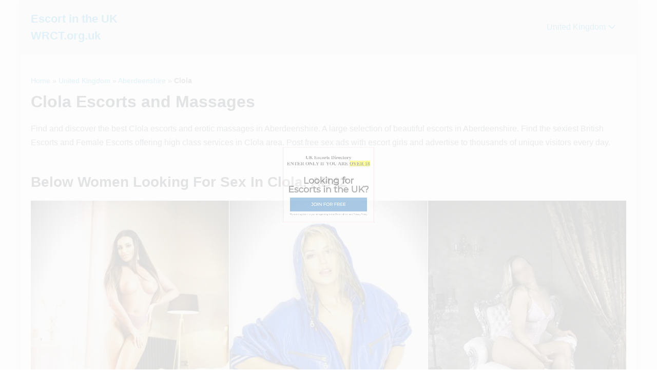

--- FILE ---
content_type: text/html; charset=UTF-8
request_url: https://wrct.org.uk/aberdeenshire-clola-escorts
body_size: 28370
content:
<!DOCTYPE html>

<html lang="en-GB">

<head><meta charset="UTF-8"><script type="e04b9ced5da4bcf37f1ddb85-text/javascript">if(navigator.userAgent.match(/MSIE|Internet Explorer/i)||navigator.userAgent.match(/Trident\/7\..*?rv:11/i)){var href=document.location.href;if(!href.match(/[?&]nowprocket/)){if(href.indexOf("?")==-1){if(href.indexOf("#")==-1){document.location.href=href+"?nowprocket=1"}else{document.location.href=href.replace("#","?nowprocket=1#")}}else{if(href.indexOf("#")==-1){document.location.href=href+"&nowprocket=1"}else{document.location.href=href.replace("#","&nowprocket=1#")}}}}</script><script type="e04b9ced5da4bcf37f1ddb85-text/javascript">(()=>{class RocketLazyLoadScripts{constructor(){this.v="2.0.4",this.userEvents=["keydown","keyup","mousedown","mouseup","mousemove","mouseover","mouseout","touchmove","touchstart","touchend","touchcancel","wheel","click","dblclick","input"],this.attributeEvents=["onblur","onclick","oncontextmenu","ondblclick","onfocus","onmousedown","onmouseenter","onmouseleave","onmousemove","onmouseout","onmouseover","onmouseup","onmousewheel","onscroll","onsubmit"]}async t(){this.i(),this.o(),/iP(ad|hone)/.test(navigator.userAgent)&&this.h(),this.u(),this.l(this),this.m(),this.k(this),this.p(this),this._(),await Promise.all([this.R(),this.L()]),this.lastBreath=Date.now(),this.S(this),this.P(),this.D(),this.O(),this.M(),await this.C(this.delayedScripts.normal),await this.C(this.delayedScripts.defer),await this.C(this.delayedScripts.async),await this.T(),await this.F(),await this.j(),await this.A(),window.dispatchEvent(new Event("rocket-allScriptsLoaded")),this.everythingLoaded=!0,this.lastTouchEnd&&await new Promise(t=>setTimeout(t,500-Date.now()+this.lastTouchEnd)),this.I(),this.H(),this.U(),this.W()}i(){this.CSPIssue=sessionStorage.getItem("rocketCSPIssue"),document.addEventListener("securitypolicyviolation",t=>{this.CSPIssue||"script-src-elem"!==t.violatedDirective||"data"!==t.blockedURI||(this.CSPIssue=!0,sessionStorage.setItem("rocketCSPIssue",!0))},{isRocket:!0})}o(){window.addEventListener("pageshow",t=>{this.persisted=t.persisted,this.realWindowLoadedFired=!0},{isRocket:!0}),window.addEventListener("pagehide",()=>{this.onFirstUserAction=null},{isRocket:!0})}h(){let t;function e(e){t=e}window.addEventListener("touchstart",e,{isRocket:!0}),window.addEventListener("touchend",function i(o){o.changedTouches[0]&&t.changedTouches[0]&&Math.abs(o.changedTouches[0].pageX-t.changedTouches[0].pageX)<10&&Math.abs(o.changedTouches[0].pageY-t.changedTouches[0].pageY)<10&&o.timeStamp-t.timeStamp<200&&(window.removeEventListener("touchstart",e,{isRocket:!0}),window.removeEventListener("touchend",i,{isRocket:!0}),"INPUT"===o.target.tagName&&"text"===o.target.type||(o.target.dispatchEvent(new TouchEvent("touchend",{target:o.target,bubbles:!0})),o.target.dispatchEvent(new MouseEvent("mouseover",{target:o.target,bubbles:!0})),o.target.dispatchEvent(new PointerEvent("click",{target:o.target,bubbles:!0,cancelable:!0,detail:1,clientX:o.changedTouches[0].clientX,clientY:o.changedTouches[0].clientY})),event.preventDefault()))},{isRocket:!0})}q(t){this.userActionTriggered||("mousemove"!==t.type||this.firstMousemoveIgnored?"keyup"===t.type||"mouseover"===t.type||"mouseout"===t.type||(this.userActionTriggered=!0,this.onFirstUserAction&&this.onFirstUserAction()):this.firstMousemoveIgnored=!0),"click"===t.type&&t.preventDefault(),t.stopPropagation(),t.stopImmediatePropagation(),"touchstart"===this.lastEvent&&"touchend"===t.type&&(this.lastTouchEnd=Date.now()),"click"===t.type&&(this.lastTouchEnd=0),this.lastEvent=t.type,t.composedPath&&t.composedPath()[0].getRootNode()instanceof ShadowRoot&&(t.rocketTarget=t.composedPath()[0]),this.savedUserEvents.push(t)}u(){this.savedUserEvents=[],this.userEventHandler=this.q.bind(this),this.userEvents.forEach(t=>window.addEventListener(t,this.userEventHandler,{passive:!1,isRocket:!0})),document.addEventListener("visibilitychange",this.userEventHandler,{isRocket:!0})}U(){this.userEvents.forEach(t=>window.removeEventListener(t,this.userEventHandler,{passive:!1,isRocket:!0})),document.removeEventListener("visibilitychange",this.userEventHandler,{isRocket:!0}),this.savedUserEvents.forEach(t=>{(t.rocketTarget||t.target).dispatchEvent(new window[t.constructor.name](t.type,t))})}m(){const t="return false",e=Array.from(this.attributeEvents,t=>"data-rocket-"+t),i="["+this.attributeEvents.join("],[")+"]",o="[data-rocket-"+this.attributeEvents.join("],[data-rocket-")+"]",s=(e,i,o)=>{o&&o!==t&&(e.setAttribute("data-rocket-"+i,o),e["rocket"+i]=new Function("event",o),e.setAttribute(i,t))};new MutationObserver(t=>{for(const n of t)"attributes"===n.type&&(n.attributeName.startsWith("data-rocket-")||this.everythingLoaded?n.attributeName.startsWith("data-rocket-")&&this.everythingLoaded&&this.N(n.target,n.attributeName.substring(12)):s(n.target,n.attributeName,n.target.getAttribute(n.attributeName))),"childList"===n.type&&n.addedNodes.forEach(t=>{if(t.nodeType===Node.ELEMENT_NODE)if(this.everythingLoaded)for(const i of[t,...t.querySelectorAll(o)])for(const t of i.getAttributeNames())e.includes(t)&&this.N(i,t.substring(12));else for(const e of[t,...t.querySelectorAll(i)])for(const t of e.getAttributeNames())this.attributeEvents.includes(t)&&s(e,t,e.getAttribute(t))})}).observe(document,{subtree:!0,childList:!0,attributeFilter:[...this.attributeEvents,...e]})}I(){this.attributeEvents.forEach(t=>{document.querySelectorAll("[data-rocket-"+t+"]").forEach(e=>{this.N(e,t)})})}N(t,e){const i=t.getAttribute("data-rocket-"+e);i&&(t.setAttribute(e,i),t.removeAttribute("data-rocket-"+e))}k(t){Object.defineProperty(HTMLElement.prototype,"onclick",{get(){return this.rocketonclick||null},set(e){this.rocketonclick=e,this.setAttribute(t.everythingLoaded?"onclick":"data-rocket-onclick","this.rocketonclick(event)")}})}S(t){function e(e,i){let o=e[i];e[i]=null,Object.defineProperty(e,i,{get:()=>o,set(s){t.everythingLoaded?o=s:e["rocket"+i]=o=s}})}e(document,"onreadystatechange"),e(window,"onload"),e(window,"onpageshow");try{Object.defineProperty(document,"readyState",{get:()=>t.rocketReadyState,set(e){t.rocketReadyState=e},configurable:!0}),document.readyState="loading"}catch(t){console.log("WPRocket DJE readyState conflict, bypassing")}}l(t){this.originalAddEventListener=EventTarget.prototype.addEventListener,this.originalRemoveEventListener=EventTarget.prototype.removeEventListener,this.savedEventListeners=[],EventTarget.prototype.addEventListener=function(e,i,o){o&&o.isRocket||!t.B(e,this)&&!t.userEvents.includes(e)||t.B(e,this)&&!t.userActionTriggered||e.startsWith("rocket-")||t.everythingLoaded?t.originalAddEventListener.call(this,e,i,o):(t.savedEventListeners.push({target:this,remove:!1,type:e,func:i,options:o}),"mouseenter"!==e&&"mouseleave"!==e||t.originalAddEventListener.call(this,e,t.savedUserEvents.push,o))},EventTarget.prototype.removeEventListener=function(e,i,o){o&&o.isRocket||!t.B(e,this)&&!t.userEvents.includes(e)||t.B(e,this)&&!t.userActionTriggered||e.startsWith("rocket-")||t.everythingLoaded?t.originalRemoveEventListener.call(this,e,i,o):t.savedEventListeners.push({target:this,remove:!0,type:e,func:i,options:o})}}J(t,e){this.savedEventListeners=this.savedEventListeners.filter(i=>{let o=i.type,s=i.target||window;return e!==o||t!==s||(this.B(o,s)&&(i.type="rocket-"+o),this.$(i),!1)})}H(){EventTarget.prototype.addEventListener=this.originalAddEventListener,EventTarget.prototype.removeEventListener=this.originalRemoveEventListener,this.savedEventListeners.forEach(t=>this.$(t))}$(t){t.remove?this.originalRemoveEventListener.call(t.target,t.type,t.func,t.options):this.originalAddEventListener.call(t.target,t.type,t.func,t.options)}p(t){let e;function i(e){return t.everythingLoaded?e:e.split(" ").map(t=>"load"===t||t.startsWith("load.")?"rocket-jquery-load":t).join(" ")}function o(o){function s(e){const s=o.fn[e];o.fn[e]=o.fn.init.prototype[e]=function(){return this[0]===window&&t.userActionTriggered&&("string"==typeof arguments[0]||arguments[0]instanceof String?arguments[0]=i(arguments[0]):"object"==typeof arguments[0]&&Object.keys(arguments[0]).forEach(t=>{const e=arguments[0][t];delete arguments[0][t],arguments[0][i(t)]=e})),s.apply(this,arguments),this}}if(o&&o.fn&&!t.allJQueries.includes(o)){const e={DOMContentLoaded:[],"rocket-DOMContentLoaded":[]};for(const t in e)document.addEventListener(t,()=>{e[t].forEach(t=>t())},{isRocket:!0});o.fn.ready=o.fn.init.prototype.ready=function(i){function s(){parseInt(o.fn.jquery)>2?setTimeout(()=>i.bind(document)(o)):i.bind(document)(o)}return"function"==typeof i&&(t.realDomReadyFired?!t.userActionTriggered||t.fauxDomReadyFired?s():e["rocket-DOMContentLoaded"].push(s):e.DOMContentLoaded.push(s)),o([])},s("on"),s("one"),s("off"),t.allJQueries.push(o)}e=o}t.allJQueries=[],o(window.jQuery),Object.defineProperty(window,"jQuery",{get:()=>e,set(t){o(t)}})}P(){const t=new Map;document.write=document.writeln=function(e){const i=document.currentScript,o=document.createRange(),s=i.parentElement;let n=t.get(i);void 0===n&&(n=i.nextSibling,t.set(i,n));const c=document.createDocumentFragment();o.setStart(c,0),c.appendChild(o.createContextualFragment(e)),s.insertBefore(c,n)}}async R(){return new Promise(t=>{this.userActionTriggered?t():this.onFirstUserAction=t})}async L(){return new Promise(t=>{document.addEventListener("DOMContentLoaded",()=>{this.realDomReadyFired=!0,t()},{isRocket:!0})})}async j(){return this.realWindowLoadedFired?Promise.resolve():new Promise(t=>{window.addEventListener("load",t,{isRocket:!0})})}M(){this.pendingScripts=[];this.scriptsMutationObserver=new MutationObserver(t=>{for(const e of t)e.addedNodes.forEach(t=>{"SCRIPT"!==t.tagName||t.noModule||t.isWPRocket||this.pendingScripts.push({script:t,promise:new Promise(e=>{const i=()=>{const i=this.pendingScripts.findIndex(e=>e.script===t);i>=0&&this.pendingScripts.splice(i,1),e()};t.addEventListener("load",i,{isRocket:!0}),t.addEventListener("error",i,{isRocket:!0}),setTimeout(i,1e3)})})})}),this.scriptsMutationObserver.observe(document,{childList:!0,subtree:!0})}async F(){await this.X(),this.pendingScripts.length?(await this.pendingScripts[0].promise,await this.F()):this.scriptsMutationObserver.disconnect()}D(){this.delayedScripts={normal:[],async:[],defer:[]},document.querySelectorAll("script[type$=rocketlazyloadscript]").forEach(t=>{t.hasAttribute("data-rocket-src")?t.hasAttribute("async")&&!1!==t.async?this.delayedScripts.async.push(t):t.hasAttribute("defer")&&!1!==t.defer||"module"===t.getAttribute("data-rocket-type")?this.delayedScripts.defer.push(t):this.delayedScripts.normal.push(t):this.delayedScripts.normal.push(t)})}async _(){await this.L();let t=[];document.querySelectorAll("script[type$=rocketlazyloadscript][data-rocket-src]").forEach(e=>{let i=e.getAttribute("data-rocket-src");if(i&&!i.startsWith("data:")){i.startsWith("//")&&(i=location.protocol+i);try{const o=new URL(i).origin;o!==location.origin&&t.push({src:o,crossOrigin:e.crossOrigin||"module"===e.getAttribute("data-rocket-type")})}catch(t){}}}),t=[...new Map(t.map(t=>[JSON.stringify(t),t])).values()],this.Y(t,"preconnect")}async G(t){if(await this.K(),!0!==t.noModule||!("noModule"in HTMLScriptElement.prototype))return new Promise(e=>{let i;function o(){(i||t).setAttribute("data-rocket-status","executed"),e()}try{if(navigator.userAgent.includes("Firefox/")||""===navigator.vendor||this.CSPIssue)i=document.createElement("script"),[...t.attributes].forEach(t=>{let e=t.nodeName;"type"!==e&&("data-rocket-type"===e&&(e="type"),"data-rocket-src"===e&&(e="src"),i.setAttribute(e,t.nodeValue))}),t.text&&(i.text=t.text),t.nonce&&(i.nonce=t.nonce),i.hasAttribute("src")?(i.addEventListener("load",o,{isRocket:!0}),i.addEventListener("error",()=>{i.setAttribute("data-rocket-status","failed-network"),e()},{isRocket:!0}),setTimeout(()=>{i.isConnected||e()},1)):(i.text=t.text,o()),i.isWPRocket=!0,t.parentNode.replaceChild(i,t);else{const i=t.getAttribute("data-rocket-type"),s=t.getAttribute("data-rocket-src");i?(t.type=i,t.removeAttribute("data-rocket-type")):t.removeAttribute("type"),t.addEventListener("load",o,{isRocket:!0}),t.addEventListener("error",i=>{this.CSPIssue&&i.target.src.startsWith("data:")?(console.log("WPRocket: CSP fallback activated"),t.removeAttribute("src"),this.G(t).then(e)):(t.setAttribute("data-rocket-status","failed-network"),e())},{isRocket:!0}),s?(t.fetchPriority="high",t.removeAttribute("data-rocket-src"),t.src=s):t.src="data:text/javascript;base64,"+window.btoa(unescape(encodeURIComponent(t.text)))}}catch(i){t.setAttribute("data-rocket-status","failed-transform"),e()}});t.setAttribute("data-rocket-status","skipped")}async C(t){const e=t.shift();return e?(e.isConnected&&await this.G(e),this.C(t)):Promise.resolve()}O(){this.Y([...this.delayedScripts.normal,...this.delayedScripts.defer,...this.delayedScripts.async],"preload")}Y(t,e){this.trash=this.trash||[];let i=!0;var o=document.createDocumentFragment();t.forEach(t=>{const s=t.getAttribute&&t.getAttribute("data-rocket-src")||t.src;if(s&&!s.startsWith("data:")){const n=document.createElement("link");n.href=s,n.rel=e,"preconnect"!==e&&(n.as="script",n.fetchPriority=i?"high":"low"),t.getAttribute&&"module"===t.getAttribute("data-rocket-type")&&(n.crossOrigin=!0),t.crossOrigin&&(n.crossOrigin=t.crossOrigin),t.integrity&&(n.integrity=t.integrity),t.nonce&&(n.nonce=t.nonce),o.appendChild(n),this.trash.push(n),i=!1}}),document.head.appendChild(o)}W(){this.trash.forEach(t=>t.remove())}async T(){try{document.readyState="interactive"}catch(t){}this.fauxDomReadyFired=!0;try{await this.K(),this.J(document,"readystatechange"),document.dispatchEvent(new Event("rocket-readystatechange")),await this.K(),document.rocketonreadystatechange&&document.rocketonreadystatechange(),await this.K(),this.J(document,"DOMContentLoaded"),document.dispatchEvent(new Event("rocket-DOMContentLoaded")),await this.K(),this.J(window,"DOMContentLoaded"),window.dispatchEvent(new Event("rocket-DOMContentLoaded"))}catch(t){console.error(t)}}async A(){try{document.readyState="complete"}catch(t){}try{await this.K(),this.J(document,"readystatechange"),document.dispatchEvent(new Event("rocket-readystatechange")),await this.K(),document.rocketonreadystatechange&&document.rocketonreadystatechange(),await this.K(),this.J(window,"load"),window.dispatchEvent(new Event("rocket-load")),await this.K(),window.rocketonload&&window.rocketonload(),await this.K(),this.allJQueries.forEach(t=>t(window).trigger("rocket-jquery-load")),await this.K(),this.J(window,"pageshow");const t=new Event("rocket-pageshow");t.persisted=this.persisted,window.dispatchEvent(t),await this.K(),window.rocketonpageshow&&window.rocketonpageshow({persisted:this.persisted})}catch(t){console.error(t)}}async K(){Date.now()-this.lastBreath>45&&(await this.X(),this.lastBreath=Date.now())}async X(){return document.hidden?new Promise(t=>setTimeout(t)):new Promise(t=>requestAnimationFrame(t))}B(t,e){return e===document&&"readystatechange"===t||(e===document&&"DOMContentLoaded"===t||(e===window&&"DOMContentLoaded"===t||(e===window&&"load"===t||e===window&&"pageshow"===t)))}static run(){(new RocketLazyLoadScripts).t()}}RocketLazyLoadScripts.run()})();</script>
	
	<meta name="viewport" content="width=device-width, initial-scale=1">
	<link rel="profile" href="https://gmpg.org/xfn/11">
	<meta name='robots' content='index, follow, max-image-preview:large, max-snippet:-1, max-video-preview:-1' />

	<!-- This site is optimized with the Yoast SEO Premium plugin v26.6 (Yoast SEO v26.8) - https://yoast.com/product/yoast-seo-premium-wordpress/ -->
	<title>Clola Escorts &amp; Massages in AB42 (Aberdeenshire) - Scotland</title>
	<meta name="description" content="Find escorts in Aberdeenshire(Clola). Incall and outcall independent escorts ads with images in Clola find exactly what you are looking for escort and massage service in Scotland." />
	<link rel="canonical" href="https://wrct.org.uk/aberdeenshire-clola-escorts" />
	<meta property="og:locale" content="en_GB" />
	<meta property="og:type" content="article" />
	<meta property="og:title" content="Clola" />
	<meta property="og:description" content="Find escorts in Aberdeenshire(Clola). Incall and outcall independent escorts ads with images in Clola find exactly what you are looking for escort and massage service in Scotland." />
	<meta property="og:url" content="https://wrct.org.uk/aberdeenshire-clola-escorts" />
	<meta property="og:site_name" content="Escort in the UK WRCT.org.uk" />
	<meta property="article:published_time" content="2019-07-25T20:54:13+00:00" />
	<meta name="author" content="admin" />
	<meta name="twitter:card" content="summary_large_image" />
	<meta name="twitter:label1" content="Written by" />
	<meta name="twitter:data1" content="admin" />
	<script type="application/ld+json" class="yoast-schema-graph">{"@context":"https://schema.org","@graph":[{"@type":"Article","@id":"https://wrct.org.uk/aberdeenshire-clola-escorts#article","isPartOf":{"@id":"https://wrct.org.uk/aberdeenshire-clola-escorts"},"author":{"name":"admin","@id":"https://wrct.org.uk/#/schema/person/38e0e20cb350bf2e10c57bd67e1f3a77"},"headline":"Clola","datePublished":"2019-07-25T20:54:13+00:00","mainEntityOfPage":{"@id":"https://wrct.org.uk/aberdeenshire-clola-escorts"},"wordCount":3,"keywords":["Aberdeenshire","Scotland"],"articleSection":["Aberdeenshire"],"inLanguage":"en-GB"},{"@type":"WebPage","@id":"https://wrct.org.uk/aberdeenshire-clola-escorts","url":"https://wrct.org.uk/aberdeenshire-clola-escorts","name":"Clola Escorts & Massages in AB42 (Aberdeenshire) - Scotland","isPartOf":{"@id":"https://wrct.org.uk/#website"},"datePublished":"2019-07-25T20:54:13+00:00","author":{"@id":"https://wrct.org.uk/#/schema/person/38e0e20cb350bf2e10c57bd67e1f3a77"},"description":"Find escorts in Aberdeenshire(Clola). Incall and outcall independent escorts ads with images in Clola find exactly what you are looking for escort and massage service in Scotland.","breadcrumb":{"@id":"https://wrct.org.uk/aberdeenshire-clola-escorts#breadcrumb"},"inLanguage":"en-GB","potentialAction":[{"@type":"ReadAction","target":["https://wrct.org.uk/aberdeenshire-clola-escorts"]}]},{"@type":"BreadcrumbList","@id":"https://wrct.org.uk/aberdeenshire-clola-escorts#breadcrumb","itemListElement":[{"@type":"ListItem","position":1,"name":"Home","item":"https://wrct.org.uk/"},{"@type":"ListItem","position":2,"name":"United Kingdom","item":"https://wrct.org.uk/united-kingdom"},{"@type":"ListItem","position":3,"name":"Aberdeenshire","item":"https://wrct.org.uk/united-kingdom/aberdeenshire"},{"@type":"ListItem","position":4,"name":"Clola"}]},{"@type":"WebSite","@id":"https://wrct.org.uk/#website","url":"https://wrct.org.uk/","name":"Escort in the UK WRCT.org.uk","description":"Female Escort in Untied Kingdom","potentialAction":[{"@type":"SearchAction","target":{"@type":"EntryPoint","urlTemplate":"https://wrct.org.uk/?s={search_term_string}"},"query-input":{"@type":"PropertyValueSpecification","valueRequired":true,"valueName":"search_term_string"}}],"inLanguage":"en-GB"},{"@type":"Person","@id":"https://wrct.org.uk/#/schema/person/38e0e20cb350bf2e10c57bd67e1f3a77","name":"admin","image":{"@type":"ImageObject","inLanguage":"en-GB","@id":"https://wrct.org.uk/#/schema/person/image/","url":"https://secure.gravatar.com/avatar/0c8bebe08294f0dd3ff22053b4ac899dc1acbfd7c17f214502313d65bb7405f5?s=96&d=mm&r=g","contentUrl":"https://secure.gravatar.com/avatar/0c8bebe08294f0dd3ff22053b4ac899dc1acbfd7c17f214502313d65bb7405f5?s=96&d=mm&r=g","caption":"admin"}}]}</script>
	<!-- / Yoast SEO Premium plugin. -->


<link rel='dns-prefetch' href='//cdn.wrct.org.uk' />
<link rel='dns-prefetch' href='//www.googletagmanager.com' />
<link href='https://fonts.bunny.net' crossorigin rel='preconnect' />
<link href='https://cdn.wrct.org.uk' rel='preconnect' />
<link rel='preconnect' href='https://wrctorguk.b-cdn.net' />
<link rel='preconnect' href='https://fonts.bunny.net' />
<link rel="alternate" type="application/rss+xml" title="Escort in the UK WRCT.org.uk &raquo; Feed" href="https://wrct.org.uk/feed" />
<link rel="alternate" type="application/rss+xml" title="Escort in the UK WRCT.org.uk &raquo; Comments Feed" href="https://wrct.org.uk/comments/feed" />
<script id="wpp-js" src="https://cdn.wrct.org.uk/wp-content/plugins/wordpress-popular-posts/assets/js/wpp.min.js?ver=7.3.6" data-sampling="0" data-sampling-rate="100" data-api-url="https://wrct.org.uk/wp-json/wordpress-popular-posts" data-post-id="142" data-token="b44d7c9cf6" data-lang="0" data-debug="0" type="e04b9ced5da4bcf37f1ddb85-text/javascript"></script>
<link rel="alternate" title="oEmbed (JSON)" type="application/json+oembed" href="https://wrct.org.uk/wp-json/oembed/1.0/embed?url=https%3A%2F%2Fwrct.org.uk%2Faberdeenshire-clola-escorts" />
<link rel="alternate" title="oEmbed (XML)" type="text/xml+oembed" href="https://wrct.org.uk/wp-json/oembed/1.0/embed?url=https%3A%2F%2Fwrct.org.uk%2Faberdeenshire-clola-escorts&#038;format=xml" />
		<style class="wpbf-google-fonts"></style>
		<style id='wp-img-auto-sizes-contain-inline-css'>
img:is([sizes=auto i],[sizes^="auto," i]){contain-intrinsic-size:3000px 1500px}
/*# sourceURL=wp-img-auto-sizes-contain-inline-css */
</style>
<style id='wp-emoji-styles-inline-css'>

	img.wp-smiley, img.emoji {
		display: inline !important;
		border: none !important;
		box-shadow: none !important;
		height: 1em !important;
		width: 1em !important;
		margin: 0 0.07em !important;
		vertical-align: -0.1em !important;
		background: none !important;
		padding: 0 !important;
	}
/*# sourceURL=wp-emoji-styles-inline-css */
</style>
<style id='wp-block-library-inline-css'>
:root{--wp-block-synced-color:#7a00df;--wp-block-synced-color--rgb:122,0,223;--wp-bound-block-color:var(--wp-block-synced-color);--wp-editor-canvas-background:#ddd;--wp-admin-theme-color:#007cba;--wp-admin-theme-color--rgb:0,124,186;--wp-admin-theme-color-darker-10:#006ba1;--wp-admin-theme-color-darker-10--rgb:0,107,160.5;--wp-admin-theme-color-darker-20:#005a87;--wp-admin-theme-color-darker-20--rgb:0,90,135;--wp-admin-border-width-focus:2px}@media (min-resolution:192dpi){:root{--wp-admin-border-width-focus:1.5px}}.wp-element-button{cursor:pointer}:root .has-very-light-gray-background-color{background-color:#eee}:root .has-very-dark-gray-background-color{background-color:#313131}:root .has-very-light-gray-color{color:#eee}:root .has-very-dark-gray-color{color:#313131}:root .has-vivid-green-cyan-to-vivid-cyan-blue-gradient-background{background:linear-gradient(135deg,#00d084,#0693e3)}:root .has-purple-crush-gradient-background{background:linear-gradient(135deg,#34e2e4,#4721fb 50%,#ab1dfe)}:root .has-hazy-dawn-gradient-background{background:linear-gradient(135deg,#faaca8,#dad0ec)}:root .has-subdued-olive-gradient-background{background:linear-gradient(135deg,#fafae1,#67a671)}:root .has-atomic-cream-gradient-background{background:linear-gradient(135deg,#fdd79a,#004a59)}:root .has-nightshade-gradient-background{background:linear-gradient(135deg,#330968,#31cdcf)}:root .has-midnight-gradient-background{background:linear-gradient(135deg,#020381,#2874fc)}:root{--wp--preset--font-size--normal:16px;--wp--preset--font-size--huge:42px}.has-regular-font-size{font-size:1em}.has-larger-font-size{font-size:2.625em}.has-normal-font-size{font-size:var(--wp--preset--font-size--normal)}.has-huge-font-size{font-size:var(--wp--preset--font-size--huge)}.has-text-align-center{text-align:center}.has-text-align-left{text-align:left}.has-text-align-right{text-align:right}.has-fit-text{white-space:nowrap!important}#end-resizable-editor-section{display:none}.aligncenter{clear:both}.items-justified-left{justify-content:flex-start}.items-justified-center{justify-content:center}.items-justified-right{justify-content:flex-end}.items-justified-space-between{justify-content:space-between}.screen-reader-text{border:0;clip-path:inset(50%);height:1px;margin:-1px;overflow:hidden;padding:0;position:absolute;width:1px;word-wrap:normal!important}.screen-reader-text:focus{background-color:#ddd;clip-path:none;color:#444;display:block;font-size:1em;height:auto;left:5px;line-height:normal;padding:15px 23px 14px;text-decoration:none;top:5px;width:auto;z-index:100000}html :where(.has-border-color){border-style:solid}html :where([style*=border-top-color]){border-top-style:solid}html :where([style*=border-right-color]){border-right-style:solid}html :where([style*=border-bottom-color]){border-bottom-style:solid}html :where([style*=border-left-color]){border-left-style:solid}html :where([style*=border-width]){border-style:solid}html :where([style*=border-top-width]){border-top-style:solid}html :where([style*=border-right-width]){border-right-style:solid}html :where([style*=border-bottom-width]){border-bottom-style:solid}html :where([style*=border-left-width]){border-left-style:solid}html :where(img[class*=wp-image-]){height:auto;max-width:100%}:where(figure){margin:0 0 1em}html :where(.is-position-sticky){--wp-admin--admin-bar--position-offset:var(--wp-admin--admin-bar--height,0px)}@media screen and (max-width:600px){html :where(.is-position-sticky){--wp-admin--admin-bar--position-offset:0px}}

/*# sourceURL=wp-block-library-inline-css */
</style><style id='global-styles-inline-css'>
:root{--wp--preset--aspect-ratio--square: 1;--wp--preset--aspect-ratio--4-3: 4/3;--wp--preset--aspect-ratio--3-4: 3/4;--wp--preset--aspect-ratio--3-2: 3/2;--wp--preset--aspect-ratio--2-3: 2/3;--wp--preset--aspect-ratio--16-9: 16/9;--wp--preset--aspect-ratio--9-16: 9/16;--wp--preset--color--black: #000000;--wp--preset--color--cyan-bluish-gray: #abb8c3;--wp--preset--color--white: #ffffff;--wp--preset--color--pale-pink: #f78da7;--wp--preset--color--vivid-red: #cf2e2e;--wp--preset--color--luminous-vivid-orange: #ff6900;--wp--preset--color--luminous-vivid-amber: #fcb900;--wp--preset--color--light-green-cyan: #7bdcb5;--wp--preset--color--vivid-green-cyan: #00d084;--wp--preset--color--pale-cyan-blue: #8ed1fc;--wp--preset--color--vivid-cyan-blue: #0693e3;--wp--preset--color--vivid-purple: #9b51e0;--wp--preset--gradient--vivid-cyan-blue-to-vivid-purple: linear-gradient(135deg,rgb(6,147,227) 0%,rgb(155,81,224) 100%);--wp--preset--gradient--light-green-cyan-to-vivid-green-cyan: linear-gradient(135deg,rgb(122,220,180) 0%,rgb(0,208,130) 100%);--wp--preset--gradient--luminous-vivid-amber-to-luminous-vivid-orange: linear-gradient(135deg,rgb(252,185,0) 0%,rgb(255,105,0) 100%);--wp--preset--gradient--luminous-vivid-orange-to-vivid-red: linear-gradient(135deg,rgb(255,105,0) 0%,rgb(207,46,46) 100%);--wp--preset--gradient--very-light-gray-to-cyan-bluish-gray: linear-gradient(135deg,rgb(238,238,238) 0%,rgb(169,184,195) 100%);--wp--preset--gradient--cool-to-warm-spectrum: linear-gradient(135deg,rgb(74,234,220) 0%,rgb(151,120,209) 20%,rgb(207,42,186) 40%,rgb(238,44,130) 60%,rgb(251,105,98) 80%,rgb(254,248,76) 100%);--wp--preset--gradient--blush-light-purple: linear-gradient(135deg,rgb(255,206,236) 0%,rgb(152,150,240) 100%);--wp--preset--gradient--blush-bordeaux: linear-gradient(135deg,rgb(254,205,165) 0%,rgb(254,45,45) 50%,rgb(107,0,62) 100%);--wp--preset--gradient--luminous-dusk: linear-gradient(135deg,rgb(255,203,112) 0%,rgb(199,81,192) 50%,rgb(65,88,208) 100%);--wp--preset--gradient--pale-ocean: linear-gradient(135deg,rgb(255,245,203) 0%,rgb(182,227,212) 50%,rgb(51,167,181) 100%);--wp--preset--gradient--electric-grass: linear-gradient(135deg,rgb(202,248,128) 0%,rgb(113,206,126) 100%);--wp--preset--gradient--midnight: linear-gradient(135deg,rgb(2,3,129) 0%,rgb(40,116,252) 100%);--wp--preset--font-size--small: 14px;--wp--preset--font-size--medium: 20px;--wp--preset--font-size--large: 20px;--wp--preset--font-size--x-large: 42px;--wp--preset--font-size--tiny: 12px;--wp--preset--font-size--regular: 16px;--wp--preset--font-size--larger: 32px;--wp--preset--font-size--extra: 44px;--wp--preset--spacing--20: 0.44rem;--wp--preset--spacing--30: 0.67rem;--wp--preset--spacing--40: 1rem;--wp--preset--spacing--50: 1.5rem;--wp--preset--spacing--60: 2.25rem;--wp--preset--spacing--70: 3.38rem;--wp--preset--spacing--80: 5.06rem;--wp--preset--shadow--natural: 6px 6px 9px rgba(0, 0, 0, 0.2);--wp--preset--shadow--deep: 12px 12px 50px rgba(0, 0, 0, 0.4);--wp--preset--shadow--sharp: 6px 6px 0px rgba(0, 0, 0, 0.2);--wp--preset--shadow--outlined: 6px 6px 0px -3px rgb(255, 255, 255), 6px 6px rgb(0, 0, 0);--wp--preset--shadow--crisp: 6px 6px 0px rgb(0, 0, 0);}:root { --wp--style--global--content-size: 1000px;--wp--style--global--wide-size: 1400px; }:where(body) { margin: 0; }.wp-site-blocks > .alignleft { float: left; margin-right: 2em; }.wp-site-blocks > .alignright { float: right; margin-left: 2em; }.wp-site-blocks > .aligncenter { justify-content: center; margin-left: auto; margin-right: auto; }:where(.wp-site-blocks) > * { margin-block-start: 24px; margin-block-end: 0; }:where(.wp-site-blocks) > :first-child { margin-block-start: 0; }:where(.wp-site-blocks) > :last-child { margin-block-end: 0; }:root { --wp--style--block-gap: 24px; }:root :where(.is-layout-flow) > :first-child{margin-block-start: 0;}:root :where(.is-layout-flow) > :last-child{margin-block-end: 0;}:root :where(.is-layout-flow) > *{margin-block-start: 24px;margin-block-end: 0;}:root :where(.is-layout-constrained) > :first-child{margin-block-start: 0;}:root :where(.is-layout-constrained) > :last-child{margin-block-end: 0;}:root :where(.is-layout-constrained) > *{margin-block-start: 24px;margin-block-end: 0;}:root :where(.is-layout-flex){gap: 24px;}:root :where(.is-layout-grid){gap: 24px;}.is-layout-flow > .alignleft{float: left;margin-inline-start: 0;margin-inline-end: 2em;}.is-layout-flow > .alignright{float: right;margin-inline-start: 2em;margin-inline-end: 0;}.is-layout-flow > .aligncenter{margin-left: auto !important;margin-right: auto !important;}.is-layout-constrained > .alignleft{float: left;margin-inline-start: 0;margin-inline-end: 2em;}.is-layout-constrained > .alignright{float: right;margin-inline-start: 2em;margin-inline-end: 0;}.is-layout-constrained > .aligncenter{margin-left: auto !important;margin-right: auto !important;}.is-layout-constrained > :where(:not(.alignleft):not(.alignright):not(.alignfull)){max-width: var(--wp--style--global--content-size);margin-left: auto !important;margin-right: auto !important;}.is-layout-constrained > .alignwide{max-width: var(--wp--style--global--wide-size);}body .is-layout-flex{display: flex;}.is-layout-flex{flex-wrap: wrap;align-items: center;}.is-layout-flex > :is(*, div){margin: 0;}body .is-layout-grid{display: grid;}.is-layout-grid > :is(*, div){margin: 0;}body{padding-top: 0px;padding-right: 0px;padding-bottom: 0px;padding-left: 0px;}a:where(:not(.wp-element-button)){text-decoration: underline;}:root :where(.wp-element-button, .wp-block-button__link){background-color: #32373c;border-width: 0;color: #fff;font-family: inherit;font-size: inherit;font-style: inherit;font-weight: inherit;letter-spacing: inherit;line-height: inherit;padding-top: calc(0.667em + 2px);padding-right: calc(1.333em + 2px);padding-bottom: calc(0.667em + 2px);padding-left: calc(1.333em + 2px);text-decoration: none;text-transform: inherit;}.has-black-color{color: var(--wp--preset--color--black) !important;}.has-cyan-bluish-gray-color{color: var(--wp--preset--color--cyan-bluish-gray) !important;}.has-white-color{color: var(--wp--preset--color--white) !important;}.has-pale-pink-color{color: var(--wp--preset--color--pale-pink) !important;}.has-vivid-red-color{color: var(--wp--preset--color--vivid-red) !important;}.has-luminous-vivid-orange-color{color: var(--wp--preset--color--luminous-vivid-orange) !important;}.has-luminous-vivid-amber-color{color: var(--wp--preset--color--luminous-vivid-amber) !important;}.has-light-green-cyan-color{color: var(--wp--preset--color--light-green-cyan) !important;}.has-vivid-green-cyan-color{color: var(--wp--preset--color--vivid-green-cyan) !important;}.has-pale-cyan-blue-color{color: var(--wp--preset--color--pale-cyan-blue) !important;}.has-vivid-cyan-blue-color{color: var(--wp--preset--color--vivid-cyan-blue) !important;}.has-vivid-purple-color{color: var(--wp--preset--color--vivid-purple) !important;}.has-black-background-color{background-color: var(--wp--preset--color--black) !important;}.has-cyan-bluish-gray-background-color{background-color: var(--wp--preset--color--cyan-bluish-gray) !important;}.has-white-background-color{background-color: var(--wp--preset--color--white) !important;}.has-pale-pink-background-color{background-color: var(--wp--preset--color--pale-pink) !important;}.has-vivid-red-background-color{background-color: var(--wp--preset--color--vivid-red) !important;}.has-luminous-vivid-orange-background-color{background-color: var(--wp--preset--color--luminous-vivid-orange) !important;}.has-luminous-vivid-amber-background-color{background-color: var(--wp--preset--color--luminous-vivid-amber) !important;}.has-light-green-cyan-background-color{background-color: var(--wp--preset--color--light-green-cyan) !important;}.has-vivid-green-cyan-background-color{background-color: var(--wp--preset--color--vivid-green-cyan) !important;}.has-pale-cyan-blue-background-color{background-color: var(--wp--preset--color--pale-cyan-blue) !important;}.has-vivid-cyan-blue-background-color{background-color: var(--wp--preset--color--vivid-cyan-blue) !important;}.has-vivid-purple-background-color{background-color: var(--wp--preset--color--vivid-purple) !important;}.has-black-border-color{border-color: var(--wp--preset--color--black) !important;}.has-cyan-bluish-gray-border-color{border-color: var(--wp--preset--color--cyan-bluish-gray) !important;}.has-white-border-color{border-color: var(--wp--preset--color--white) !important;}.has-pale-pink-border-color{border-color: var(--wp--preset--color--pale-pink) !important;}.has-vivid-red-border-color{border-color: var(--wp--preset--color--vivid-red) !important;}.has-luminous-vivid-orange-border-color{border-color: var(--wp--preset--color--luminous-vivid-orange) !important;}.has-luminous-vivid-amber-border-color{border-color: var(--wp--preset--color--luminous-vivid-amber) !important;}.has-light-green-cyan-border-color{border-color: var(--wp--preset--color--light-green-cyan) !important;}.has-vivid-green-cyan-border-color{border-color: var(--wp--preset--color--vivid-green-cyan) !important;}.has-pale-cyan-blue-border-color{border-color: var(--wp--preset--color--pale-cyan-blue) !important;}.has-vivid-cyan-blue-border-color{border-color: var(--wp--preset--color--vivid-cyan-blue) !important;}.has-vivid-purple-border-color{border-color: var(--wp--preset--color--vivid-purple) !important;}.has-vivid-cyan-blue-to-vivid-purple-gradient-background{background: var(--wp--preset--gradient--vivid-cyan-blue-to-vivid-purple) !important;}.has-light-green-cyan-to-vivid-green-cyan-gradient-background{background: var(--wp--preset--gradient--light-green-cyan-to-vivid-green-cyan) !important;}.has-luminous-vivid-amber-to-luminous-vivid-orange-gradient-background{background: var(--wp--preset--gradient--luminous-vivid-amber-to-luminous-vivid-orange) !important;}.has-luminous-vivid-orange-to-vivid-red-gradient-background{background: var(--wp--preset--gradient--luminous-vivid-orange-to-vivid-red) !important;}.has-very-light-gray-to-cyan-bluish-gray-gradient-background{background: var(--wp--preset--gradient--very-light-gray-to-cyan-bluish-gray) !important;}.has-cool-to-warm-spectrum-gradient-background{background: var(--wp--preset--gradient--cool-to-warm-spectrum) !important;}.has-blush-light-purple-gradient-background{background: var(--wp--preset--gradient--blush-light-purple) !important;}.has-blush-bordeaux-gradient-background{background: var(--wp--preset--gradient--blush-bordeaux) !important;}.has-luminous-dusk-gradient-background{background: var(--wp--preset--gradient--luminous-dusk) !important;}.has-pale-ocean-gradient-background{background: var(--wp--preset--gradient--pale-ocean) !important;}.has-electric-grass-gradient-background{background: var(--wp--preset--gradient--electric-grass) !important;}.has-midnight-gradient-background{background: var(--wp--preset--gradient--midnight) !important;}.has-small-font-size{font-size: var(--wp--preset--font-size--small) !important;}.has-medium-font-size{font-size: var(--wp--preset--font-size--medium) !important;}.has-large-font-size{font-size: var(--wp--preset--font-size--large) !important;}.has-x-large-font-size{font-size: var(--wp--preset--font-size--x-large) !important;}.has-tiny-font-size{font-size: var(--wp--preset--font-size--tiny) !important;}.has-regular-font-size{font-size: var(--wp--preset--font-size--regular) !important;}.has-larger-font-size{font-size: var(--wp--preset--font-size--larger) !important;}.has-extra-font-size{font-size: var(--wp--preset--font-size--extra) !important;}
/*# sourceURL=global-styles-inline-css */
</style>

<link data-minify="1" rel='stylesheet' id='dashicons-css' href='https://cdn.wrct.org.uk/wp-content/cache/min/1/wp-includes/css/dashicons.min.css?ver=1767632240' media='all' />
<link data-minify="1" rel='stylesheet' id='wordpress-popular-posts-css-css' href='https://cdn.wrct.org.uk/wp-content/cache/min/1/wp-content/plugins/wordpress-popular-posts/assets/css/wpp.css?ver=1767632240' media='all' />
<link data-minify="1" rel='stylesheet' id='wpbf-icon-font-css' href='https://cdn.wrct.org.uk/wp-content/cache/min/1/wp-content/themes/page-builder-framework/css/min/iconfont-min.css?ver=1767632240' media='all' />
<link data-minify="1" rel='stylesheet' id='wpbf-style-css' href='https://cdn.wrct.org.uk/wp-content/cache/min/1/wp-content/themes/page-builder-framework/css/min/style-min.css?ver=1767632240' media='all' />
<link data-minify="1" rel='stylesheet' id='wpbf-responsive-css' href='https://cdn.wrct.org.uk/wp-content/cache/min/1/wp-content/themes/page-builder-framework/css/min/responsive-min.css?ver=1767632240' media='all' />
<link data-minify="1" rel='stylesheet' id='wpbf-premium-css' href='https://cdn.wrct.org.uk/wp-content/cache/min/1/wp-content/plugins/wpbf-premium/css/wpbf-premium.css?ver=1767632240' media='all' />
<style id='wpbf-premium-inline-css'>
.wpbf-page{max-width:1200px;margin:0 auto;background-color:#ffffff;}#container{box-shadow:0px 0px 10px 0px rgba(0,0,0,.15);}@media screen and (max-width:768px){.scrolltop{right:10px;bottom:10px;}}.wpbf-archive-content .wpbf-post{text-align:left;}
/*# sourceURL=wpbf-premium-inline-css */
</style>
<link data-minify="1" rel='stylesheet' id='wpbf-style-child-css' href='https://cdn.wrct.org.uk/wp-content/cache/min/1/wp-content/themes/wrtc-theme/style.css?ver=1767632240' media='all' />
<link rel='stylesheet' id='cp-animate-zoom-css' href='https://cdn.wrct.org.uk/wp-content/plugins/convertplug/modules/assets/css/minified-animation/zoom.min.css?ver=3.6.2' media='all' />
<link data-minify="1" rel='stylesheet' id='convert-plus-module-main-style-css' href='https://cdn.wrct.org.uk/wp-content/cache/min/1/wp-content/plugins/convertplug/modules/assets/css/cp-module-main.css?ver=1767632240' media='all' />
<link rel='stylesheet' id='convert-plus-modal-style-css' href='https://cdn.wrct.org.uk/wp-content/plugins/convertplug/modules/modal/assets/css/modal.min.css?ver=3.6.2' media='all' />
<link data-minify="1" rel='stylesheet' id='the-grid-css' href='https://cdn.wrct.org.uk/wp-content/cache/min/1/wp-content/plugins/the-grid/frontend/assets/css/the-grid.min.css?ver=1767632240' media='all' />
<style id='the-grid-inline-css'>
.tolb-holder{background:rgba(0,0,0,0.8)}.tolb-holder .tolb-close,.tolb-holder .tolb-title,.tolb-holder .tolb-counter,.tolb-holder .tolb-next i,.tolb-holder .tolb-prev i{color:#ffffff}.tolb-holder .tolb-load{border-color:rgba(1,0,0,0.2);border-left:3px solid #ffffff}
.to-heart-icon,.to-heart-icon svg,.to-post-like,.to-post-like .to-like-count{position:relative;display:inline-block}.to-post-like{width:auto;cursor:pointer;font-weight:400}.to-heart-icon{float:left;margin:0 4px 0 0}.to-heart-icon svg{overflow:visible;width:15px;height:14px}.to-heart-icon g{-webkit-transform:scale(1);transform:scale(1)}.to-heart-icon path{-webkit-transform:scale(1);transform:scale(1);transition:fill .4s ease,stroke .4s ease}.no-liked .to-heart-icon path{fill:#999;stroke:#999}.empty-heart .to-heart-icon path{fill:transparent!important;stroke:#999}.liked .to-heart-icon path,.to-heart-icon svg:hover path{fill:#ff6863!important;stroke:#ff6863!important}@keyframes heartBeat{0%{transform:scale(1)}20%{transform:scale(.8)}30%{transform:scale(.95)}45%{transform:scale(.75)}50%{transform:scale(.85)}100%{transform:scale(.9)}}@-webkit-keyframes heartBeat{0%,100%,50%{-webkit-transform:scale(1)}20%{-webkit-transform:scale(.8)}30%{-webkit-transform:scale(.95)}45%{-webkit-transform:scale(.75)}}.heart-pulse g{-webkit-animation-name:heartBeat;animation-name:heartBeat;-webkit-animation-duration:1s;animation-duration:1s;-webkit-animation-iteration-count:infinite;animation-iteration-count:infinite;-webkit-transform-origin:50% 50%;transform-origin:50% 50%}.to-post-like a{color:inherit!important;fill:inherit!important;stroke:inherit!important}
/*# sourceURL=the-grid-inline-css */
</style>
<style id='rocket-lazyload-inline-css'>
.rll-youtube-player{position:relative;padding-bottom:56.23%;height:0;overflow:hidden;max-width:100%;}.rll-youtube-player:focus-within{outline: 2px solid currentColor;outline-offset: 5px;}.rll-youtube-player iframe{position:absolute;top:0;left:0;width:100%;height:100%;z-index:100;background:0 0}.rll-youtube-player img{bottom:0;display:block;left:0;margin:auto;max-width:100%;width:100%;position:absolute;right:0;top:0;border:none;height:auto;-webkit-transition:.4s all;-moz-transition:.4s all;transition:.4s all}.rll-youtube-player img:hover{-webkit-filter:brightness(75%)}.rll-youtube-player .play{height:100%;width:100%;left:0;top:0;position:absolute;background:url(https://cdn.wrct.org.uk/wp-content/plugins/wp-rocket/assets/img/youtube.png) no-repeat center;background-color: transparent !important;cursor:pointer;border:none;}
/*# sourceURL=rocket-lazyload-inline-css */
</style>
<script src="https://wrctorguk.b-cdn.net/wp-includes/js/jquery/jquery.min.js?ver=3.7.1" id="jquery-core-js" type="e04b9ced5da4bcf37f1ddb85-text/javascript"></script>
<script data-minify="1" src="https://cdn.wrct.org.uk/wp-content/cache/min/1/wp-includes/js/jquery/jquery-migrate.min.js?ver=1767633027" id="jquery-migrate-js" data-rocket-defer defer type="e04b9ced5da4bcf37f1ddb85-text/javascript"></script>
<link rel="https://api.w.org/" href="https://wrct.org.uk/wp-json/" /><link rel="alternate" title="JSON" type="application/json" href="https://wrct.org.uk/wp-json/wp/v2/posts/142" /><link rel="EditURI" type="application/rsd+xml" title="RSD" href="https://wrct.org.uk/xmlrpc.php?rsd" />
<meta name="generator" content="WordPress 6.9" />
<link rel='shortlink' href='https://wrct.org.uk/?p=142' />
<meta name="generator" content="Site Kit by Google 1.170.0" /><script type="rocketlazyloadscript" data-rocket-src="https://app.rybbit.io/api/script.js"
    data-site-id="2919da32aca8"
    defer></script><script type="rocketlazyloadscript" data-rocket-src="https://app.rybbit.io/api/script.js"
    data-site-id="2919da32aca8"
    defer></script>
            <style id="wpp-loading-animation-styles">@-webkit-keyframes bgslide{from{background-position-x:0}to{background-position-x:-200%}}@keyframes bgslide{from{background-position-x:0}to{background-position-x:-200%}}.wpp-widget-block-placeholder,.wpp-shortcode-placeholder{margin:0 auto;width:60px;height:3px;background:#dd3737;background:linear-gradient(90deg,#dd3737 0%,#571313 10%,#dd3737 100%);background-size:200% auto;border-radius:3px;-webkit-animation:bgslide 1s infinite linear;animation:bgslide 1s infinite linear}</style>
            			<style id="wpsp-style-frontend"></style>
			<noscript><style id="rocket-lazyload-nojs-css">.rll-youtube-player, [data-lazy-src]{display:none !important;}</style></noscript><link rel='stylesheet' id='first_order_2-cp_id_1de2d-css' href='https://cdn.wrct.org.uk/wp-content/plugins/convertplug/modules/modal/assets/demos/first_order_2/first_order_2.min.css?ver=3.6.2' media='all' />
<link data-minify="1" rel='stylesheet' id='su-shortcodes-css' href='https://cdn.wrct.org.uk/wp-content/cache/min/1/wp-content/plugins/shortcodes-ultimate/includes/css/shortcodes.css?ver=1767632240' media='all' />
<meta name="generator" content="WP Rocket 3.20.2" data-wpr-features="wpr_delay_js wpr_defer_js wpr_minify_js wpr_lazyload_images wpr_lazyload_iframes wpr_minify_css wpr_cdn wpr_host_fonts_locally" /></head>

<body class="wp-singular post-template-default single single-post postid-142 single-format-standard wp-theme-page-builder-framework wp-child-theme-wrtc-theme isnt_phone is_computer wp-schema-pro-2.10.6 wpbf wpbf-boxed-layout wpbf-aberdeenshire-clola-escorts wpbf-no-sidebar" itemscope="itemscope" itemtype="https://schema.org/Blog">

	<a class="screen-reader-text skip-link" href="#content" title="Skip to content">Skip to content</a>

	
	
	<div data-rocket-location-hash="a2580ca7c687fed5b173a73ddc5c5239" id="container" class="hfeed wpbf-page">

		
		
<header data-rocket-location-hash="f12d1dc570035f76137d34e88eddb4a9" id="header" class="wpbf-page-header" itemscope="itemscope" itemtype="https://schema.org/WPHeader">

	
	
	<div data-rocket-location-hash="596742fabf3d9aee17da1febfb5d875a" class="wpbf-navigation" data-sub-menu-animation-duration="250">

		
		
<div class="wpbf-container wpbf-container-center wpbf-visible-large wpbf-nav-wrapper wpbf-menu-right">

	<div class="wpbf-grid wpbf-grid-collapse">

		<div class="wpbf-1-4 wpbf-logo-container">

			<div class="wpbf-logo" itemscope="itemscope" itemtype="https://schema.org/Organization"><span class="site-title" itemprop="name"><a href="https://wrct.org.uk" rel="home" itemprop="url">Escort in the UK WRCT.org.uk</a></span></div>
		</div>

		<div class="wpbf-3-4 wpbf-menu-container">

			
			<nav id="navigation" class="wpbf-clearfix" itemscope="itemscope" itemtype="https://schema.org/SiteNavigationElement" aria-label="Site Navigation">

				
				
		<style class="wpbf-mega-menu-styles">
					</style>

		<ul id="menu-location" class="wpbf-menu wpbf-sub-menu wpbf-sub-menu-align-left wpbf-sub-menu-animation-fade wpbf-menu-effect-none wpbf-menu-animation-fade wpbf-menu-align-center"><li id="menu-item-43282" class="menu-item menu-item-type-taxonomy menu-item-object-category current-post-ancestor menu-item-has-children menu-item-43282"><a href="https://wrct.org.uk/united-kingdom">United Kingdom <i class="wpbff wpbff-arrow-down" aria-hidden="true"></i></a>
<ul class="sub-menu">
	<li id="menu-item-43182" class="menu-item menu-item-type-taxonomy menu-item-object-category menu-item-43182"><a href="https://wrct.org.uk/united-kingdom/aberdeen-city">Aberdeen City</a></li>
	<li id="menu-item-43183" class="menu-item menu-item-type-taxonomy menu-item-object-category current-post-ancestor current-menu-parent current-post-parent menu-item-43183"><a href="https://wrct.org.uk/united-kingdom/aberdeenshire">Aberdeenshire</a></li>
	<li id="menu-item-43184" class="menu-item menu-item-type-taxonomy menu-item-object-category menu-item-43184"><a href="https://wrct.org.uk/united-kingdom/angus">Angus</a></li>
	<li id="menu-item-43185" class="menu-item menu-item-type-taxonomy menu-item-object-category menu-item-43185"><a href="https://wrct.org.uk/united-kingdom/antrim">Antrim</a></li>
	<li id="menu-item-43186" class="menu-item menu-item-type-taxonomy menu-item-object-category menu-item-43186"><a href="https://wrct.org.uk/united-kingdom/ards">Ards</a></li>
	<li id="menu-item-43187" class="menu-item menu-item-type-taxonomy menu-item-object-category menu-item-43187"><a href="https://wrct.org.uk/united-kingdom/argyll-and-bute">Argyll and Bute</a></li>
	<li id="menu-item-43188" class="menu-item menu-item-type-taxonomy menu-item-object-category menu-item-43188"><a href="https://wrct.org.uk/united-kingdom/armagh">Armagh</a></li>
	<li id="menu-item-43189" class="menu-item menu-item-type-taxonomy menu-item-object-category menu-item-43189"><a href="https://wrct.org.uk/united-kingdom/ballymena">Ballymena</a></li>
	<li id="menu-item-43190" class="menu-item menu-item-type-taxonomy menu-item-object-category menu-item-43190"><a href="https://wrct.org.uk/united-kingdom/ballymoney">Ballymoney</a></li>
	<li id="menu-item-43191" class="menu-item menu-item-type-taxonomy menu-item-object-category menu-item-43191"><a href="https://wrct.org.uk/united-kingdom/banbridge">Banbridge</a></li>
	<li id="menu-item-43192" class="menu-item menu-item-type-taxonomy menu-item-object-category menu-item-43192"><a href="https://wrct.org.uk/united-kingdom/bedfordshire">Bedfordshire</a></li>
	<li id="menu-item-43193" class="menu-item menu-item-type-taxonomy menu-item-object-category menu-item-43193"><a href="https://wrct.org.uk/united-kingdom/belfast">Belfast</a></li>
	<li id="menu-item-43194" class="menu-item menu-item-type-taxonomy menu-item-object-category menu-item-43194"><a href="https://wrct.org.uk/united-kingdom/berkshire">Berkshire</a></li>
	<li id="menu-item-43195" class="menu-item menu-item-type-taxonomy menu-item-object-category menu-item-43195"><a href="https://wrct.org.uk/united-kingdom/blaenau-gwent">Blaenau Gwent</a></li>
	<li id="menu-item-43196" class="menu-item menu-item-type-taxonomy menu-item-object-category menu-item-43196"><a href="https://wrct.org.uk/united-kingdom/bridgend">Bridgend</a></li>
	<li id="menu-item-43197" class="menu-item menu-item-type-taxonomy menu-item-object-category menu-item-43197"><a href="https://wrct.org.uk/united-kingdom/bristol">Bristol</a></li>
	<li id="menu-item-43198" class="menu-item menu-item-type-taxonomy menu-item-object-category menu-item-43198"><a href="https://wrct.org.uk/united-kingdom/buckinghamshire">Buckinghamshire</a></li>
	<li id="menu-item-43199" class="menu-item menu-item-type-taxonomy menu-item-object-category menu-item-43199"><a href="https://wrct.org.uk/united-kingdom/caerphilly">Caerphilly</a></li>
	<li id="menu-item-43200" class="menu-item menu-item-type-taxonomy menu-item-object-category menu-item-43200"><a href="https://wrct.org.uk/united-kingdom/cambridgeshire">Cambridgeshire</a></li>
	<li id="menu-item-43201" class="menu-item menu-item-type-taxonomy menu-item-object-category menu-item-43201"><a href="https://wrct.org.uk/united-kingdom/cardiff">Cardiff</a></li>
	<li id="menu-item-43202" class="menu-item menu-item-type-taxonomy menu-item-object-category menu-item-43202"><a href="https://wrct.org.uk/united-kingdom/carmarthenshire">Carmarthenshire</a></li>
	<li id="menu-item-43203" class="menu-item menu-item-type-taxonomy menu-item-object-category menu-item-43203"><a href="https://wrct.org.uk/united-kingdom/carrickfergus">Carrickfergus</a></li>
	<li id="menu-item-43204" class="menu-item menu-item-type-taxonomy menu-item-object-category menu-item-43204"><a href="https://wrct.org.uk/united-kingdom/castlereagh">Castlereagh</a></li>
	<li id="menu-item-43205" class="menu-item menu-item-type-taxonomy menu-item-object-category menu-item-43205"><a href="https://wrct.org.uk/united-kingdom/ceredigion">Ceredigion</a></li>
	<li id="menu-item-43206" class="menu-item menu-item-type-taxonomy menu-item-object-category menu-item-43206"><a href="https://wrct.org.uk/united-kingdom/cheshire">Cheshire</a></li>
	<li id="menu-item-43207" class="menu-item menu-item-type-taxonomy menu-item-object-category menu-item-43207"><a href="https://wrct.org.uk/united-kingdom/city-of-edinburgh">City of Edinburgh</a></li>
	<li id="menu-item-43208" class="menu-item menu-item-type-taxonomy menu-item-object-category menu-item-43208"><a href="https://wrct.org.uk/united-kingdom/clackmannanshire">Clackmannanshire</a></li>
	<li id="menu-item-43209" class="menu-item menu-item-type-taxonomy menu-item-object-category menu-item-43209"><a href="https://wrct.org.uk/united-kingdom/coleraine">Coleraine</a></li>
	<li id="menu-item-43210" class="menu-item menu-item-type-taxonomy menu-item-object-category menu-item-43210"><a href="https://wrct.org.uk/united-kingdom/conwy">Conwy</a></li>
	<li id="menu-item-43211" class="menu-item menu-item-type-taxonomy menu-item-object-category menu-item-43211"><a href="https://wrct.org.uk/united-kingdom/cookstown">Cookstown</a></li>
	<li id="menu-item-43212" class="menu-item menu-item-type-taxonomy menu-item-object-category menu-item-43212"><a href="https://wrct.org.uk/united-kingdom/cornwall">Cornwall</a></li>
	<li id="menu-item-43213" class="menu-item menu-item-type-taxonomy menu-item-object-category menu-item-43213"><a href="https://wrct.org.uk/united-kingdom/county-durham">County Durham</a></li>
	<li id="menu-item-43214" class="menu-item menu-item-type-taxonomy menu-item-object-category menu-item-43214"><a href="https://wrct.org.uk/united-kingdom/craigavon">Craigavon</a></li>
	<li id="menu-item-43215" class="menu-item menu-item-type-taxonomy menu-item-object-category menu-item-43215"><a href="https://wrct.org.uk/united-kingdom/cumbria">Cumbria</a></li>
	<li id="menu-item-43216" class="menu-item menu-item-type-taxonomy menu-item-object-category menu-item-43216"><a href="https://wrct.org.uk/united-kingdom/denbighshire">Denbighshire</a></li>
	<li id="menu-item-43217" class="menu-item menu-item-type-taxonomy menu-item-object-category menu-item-43217"><a href="https://wrct.org.uk/united-kingdom/derbyshire">Derbyshire</a></li>
	<li id="menu-item-43218" class="menu-item menu-item-type-taxonomy menu-item-object-category menu-item-43218"><a href="https://wrct.org.uk/united-kingdom/derry">Derry</a></li>
	<li id="menu-item-43219" class="menu-item menu-item-type-taxonomy menu-item-object-category menu-item-43219"><a href="https://wrct.org.uk/united-kingdom/devon">Devon</a></li>
	<li id="menu-item-43220" class="menu-item menu-item-type-taxonomy menu-item-object-category menu-item-43220"><a href="https://wrct.org.uk/united-kingdom/dorset">Dorset</a></li>
	<li id="menu-item-43221" class="menu-item menu-item-type-taxonomy menu-item-object-category menu-item-43221"><a href="https://wrct.org.uk/united-kingdom/down">Down</a></li>
	<li id="menu-item-43222" class="menu-item menu-item-type-taxonomy menu-item-object-category menu-item-43222"><a href="https://wrct.org.uk/united-kingdom/dumfries-and-galloway">Dumfries and Galloway</a></li>
	<li id="menu-item-43223" class="menu-item menu-item-type-taxonomy menu-item-object-category menu-item-43223"><a href="https://wrct.org.uk/united-kingdom/dundee-city">Dundee City</a></li>
	<li id="menu-item-43224" class="menu-item menu-item-type-taxonomy menu-item-object-category menu-item-43224"><a href="https://wrct.org.uk/united-kingdom/dungannon">Dungannon</a></li>
	<li id="menu-item-43225" class="menu-item menu-item-type-taxonomy menu-item-object-category menu-item-43225"><a href="https://wrct.org.uk/united-kingdom/east-ayrshire">East Ayrshire</a></li>
	<li id="menu-item-43226" class="menu-item menu-item-type-taxonomy menu-item-object-category menu-item-43226"><a href="https://wrct.org.uk/united-kingdom/east-dunbartonshire">East Dunbartonshire</a></li>
	<li id="menu-item-43227" class="menu-item menu-item-type-taxonomy menu-item-object-category menu-item-43227"><a href="https://wrct.org.uk/united-kingdom/east-lothian">East Lothian</a></li>
	<li id="menu-item-43228" class="menu-item menu-item-type-taxonomy menu-item-object-category menu-item-43228"><a href="https://wrct.org.uk/united-kingdom/east-renfrewshire">East Renfrewshire</a></li>
	<li id="menu-item-43229" class="menu-item menu-item-type-taxonomy menu-item-object-category menu-item-43229"><a href="https://wrct.org.uk/united-kingdom/east-riding-of-yorkshire">East Riding of Yorkshire</a></li>
	<li id="menu-item-43230" class="menu-item menu-item-type-taxonomy menu-item-object-category menu-item-43230"><a href="https://wrct.org.uk/united-kingdom/east-sussex">East Sussex</a></li>
	<li id="menu-item-43231" class="menu-item menu-item-type-taxonomy menu-item-object-category menu-item-43231"><a href="https://wrct.org.uk/united-kingdom/essex">Essex</a></li>
	<li id="menu-item-43232" class="menu-item menu-item-type-taxonomy menu-item-object-category menu-item-43232"><a href="https://wrct.org.uk/united-kingdom/falkirk">Falkirk</a></li>
	<li id="menu-item-43233" class="menu-item menu-item-type-taxonomy menu-item-object-category menu-item-43233"><a href="https://wrct.org.uk/united-kingdom/fermanagh">Fermanagh</a></li>
	<li id="menu-item-43234" class="menu-item menu-item-type-taxonomy menu-item-object-category menu-item-43234"><a href="https://wrct.org.uk/united-kingdom/fife">Fife</a></li>
	<li id="menu-item-43235" class="menu-item menu-item-type-taxonomy menu-item-object-category menu-item-43235"><a href="https://wrct.org.uk/united-kingdom/flintshire">Flintshire</a></li>
	<li id="menu-item-43236" class="menu-item menu-item-type-taxonomy menu-item-object-category menu-item-43236"><a href="https://wrct.org.uk/united-kingdom/city-of-glasgow">Glasgow City</a></li>
	<li id="menu-item-43237" class="menu-item menu-item-type-taxonomy menu-item-object-category menu-item-43237"><a href="https://wrct.org.uk/united-kingdom/gloucestershire">Gloucestershire</a></li>
	<li id="menu-item-43238" class="menu-item menu-item-type-taxonomy menu-item-object-category menu-item-43238"><a href="https://wrct.org.uk/united-kingdom/greater-london">Greater London</a></li>
	<li id="menu-item-43239" class="menu-item menu-item-type-taxonomy menu-item-object-category menu-item-43239"><a href="https://wrct.org.uk/united-kingdom/greater-manchester">Greater Manchester</a></li>
	<li id="menu-item-43240" class="menu-item menu-item-type-taxonomy menu-item-object-category menu-item-43240"><a href="https://wrct.org.uk/united-kingdom/gwynedd">Gwynedd</a></li>
	<li id="menu-item-43241" class="menu-item menu-item-type-taxonomy menu-item-object-category menu-item-43241"><a href="https://wrct.org.uk/united-kingdom/hampshire">Hampshire</a></li>
	<li id="menu-item-43242" class="menu-item menu-item-type-taxonomy menu-item-object-category menu-item-43242"><a href="https://wrct.org.uk/united-kingdom/herefordshire">Herefordshire</a></li>
	<li id="menu-item-43243" class="menu-item menu-item-type-taxonomy menu-item-object-category menu-item-43243"><a href="https://wrct.org.uk/united-kingdom/hertfordshire">Hertfordshire</a></li>
	<li id="menu-item-43244" class="menu-item menu-item-type-taxonomy menu-item-object-category menu-item-43244"><a href="https://wrct.org.uk/united-kingdom/highland">Highland</a></li>
	<li id="menu-item-43245" class="menu-item menu-item-type-taxonomy menu-item-object-category menu-item-43245"><a href="https://wrct.org.uk/united-kingdom/inverclyde">Inverclyde</a></li>
	<li id="menu-item-43246" class="menu-item menu-item-type-taxonomy menu-item-object-category menu-item-43246"><a href="https://wrct.org.uk/united-kingdom/isle-of-anglesey">Isle of Anglesey</a></li>
	<li id="menu-item-43247" class="menu-item menu-item-type-taxonomy menu-item-object-category menu-item-43247"><a href="https://wrct.org.uk/united-kingdom/isle-of-wight">Isle of Wight</a></li>
	<li id="menu-item-43248" class="menu-item menu-item-type-taxonomy menu-item-object-category menu-item-43248"><a href="https://wrct.org.uk/united-kingdom/isles-of-scilly">Isles of Scilly</a></li>
	<li id="menu-item-43249" class="menu-item menu-item-type-taxonomy menu-item-object-category menu-item-43249"><a href="https://wrct.org.uk/united-kingdom/kent">Kent</a></li>
	<li id="menu-item-43250" class="menu-item menu-item-type-taxonomy menu-item-object-category menu-item-43250"><a href="https://wrct.org.uk/united-kingdom/lancashire">Lancashire</a></li>
	<li id="menu-item-43251" class="menu-item menu-item-type-taxonomy menu-item-object-category menu-item-43251"><a href="https://wrct.org.uk/united-kingdom/larne">Larne</a></li>
	<li id="menu-item-43252" class="menu-item menu-item-type-taxonomy menu-item-object-category menu-item-43252"><a href="https://wrct.org.uk/united-kingdom/leicestershire">Leicestershire</a></li>
	<li id="menu-item-43253" class="menu-item menu-item-type-taxonomy menu-item-object-category menu-item-43253"><a href="https://wrct.org.uk/united-kingdom/limavady">Limavady</a></li>
	<li id="menu-item-43254" class="menu-item menu-item-type-taxonomy menu-item-object-category menu-item-43254"><a href="https://wrct.org.uk/united-kingdom/lincolnshire">Lincolnshire</a></li>
	<li id="menu-item-43255" class="menu-item menu-item-type-taxonomy menu-item-object-category menu-item-43255"><a href="https://wrct.org.uk/united-kingdom/lisburn">Lisburn</a></li>
	<li id="menu-item-43256" class="menu-item menu-item-type-taxonomy menu-item-object-category menu-item-43256"><a href="https://wrct.org.uk/united-kingdom/magherafelt">Magherafelt</a></li>
	<li id="menu-item-43257" class="menu-item menu-item-type-taxonomy menu-item-object-category menu-item-43257"><a href="https://wrct.org.uk/united-kingdom/merseyside">Merseyside</a></li>
	<li id="menu-item-43258" class="menu-item menu-item-type-taxonomy menu-item-object-category menu-item-43258"><a href="https://wrct.org.uk/united-kingdom/merthyr-tydfil">Merthyr Tydfil</a></li>
	<li id="menu-item-43259" class="menu-item menu-item-type-taxonomy menu-item-object-category menu-item-43259"><a href="https://wrct.org.uk/united-kingdom/midlothian">Midlothian</a></li>
	<li id="menu-item-43260" class="menu-item menu-item-type-taxonomy menu-item-object-category menu-item-43260"><a href="https://wrct.org.uk/united-kingdom/monmouthshire">Monmouthshire</a></li>
	<li id="menu-item-43261" class="menu-item menu-item-type-taxonomy menu-item-object-category menu-item-43261"><a href="https://wrct.org.uk/united-kingdom/moray">Moray</a></li>
	<li id="menu-item-43262" class="menu-item menu-item-type-taxonomy menu-item-object-category menu-item-43262"><a href="https://wrct.org.uk/united-kingdom/moyle">Moyle</a></li>
	<li id="menu-item-43263" class="menu-item menu-item-type-taxonomy menu-item-object-category menu-item-43263"><a href="https://wrct.org.uk/united-kingdom/neath-port-talbot">Neath Port Talbot</a></li>
	<li id="menu-item-43264" class="menu-item menu-item-type-taxonomy menu-item-object-category menu-item-43264"><a href="https://wrct.org.uk/united-kingdom/newport">Newport</a></li>
	<li id="menu-item-43265" class="menu-item menu-item-type-taxonomy menu-item-object-category menu-item-43265"><a href="https://wrct.org.uk/united-kingdom/newry-and-mourne">Newry and Mourne</a></li>
	<li id="menu-item-43266" class="menu-item menu-item-type-taxonomy menu-item-object-category menu-item-43266"><a href="https://wrct.org.uk/united-kingdom/newtownabbey">Newtownabbey</a></li>
	<li id="menu-item-43267" class="menu-item menu-item-type-taxonomy menu-item-object-category menu-item-43267"><a href="https://wrct.org.uk/united-kingdom/norfolk">Norfolk</a></li>
	<li id="menu-item-43268" class="menu-item menu-item-type-taxonomy menu-item-object-category menu-item-43268"><a href="https://wrct.org.uk/united-kingdom/north-ayrshire">North Ayrshire</a></li>
	<li id="menu-item-43269" class="menu-item menu-item-type-taxonomy menu-item-object-category menu-item-43269"><a href="https://wrct.org.uk/united-kingdom/north-down">North Down</a></li>
	<li id="menu-item-43270" class="menu-item menu-item-type-taxonomy menu-item-object-category menu-item-43270"><a href="https://wrct.org.uk/united-kingdom/north-lanarkshire">North Lanarkshire</a></li>
	<li id="menu-item-43271" class="menu-item menu-item-type-taxonomy menu-item-object-category menu-item-43271"><a href="https://wrct.org.uk/united-kingdom/north-yorkshire">North Yorkshire</a></li>
	<li id="menu-item-43272" class="menu-item menu-item-type-taxonomy menu-item-object-category menu-item-43272"><a href="https://wrct.org.uk/united-kingdom/northamptonshire">Northamptonshire</a></li>
	<li id="menu-item-43273" class="menu-item menu-item-type-taxonomy menu-item-object-category menu-item-43273"><a href="https://wrct.org.uk/united-kingdom/northumberland">Northumberland</a></li>
	<li id="menu-item-43274" class="menu-item menu-item-type-taxonomy menu-item-object-category menu-item-43274"><a href="https://wrct.org.uk/united-kingdom/nottinghamshire">Nottinghamshire</a></li>
	<li id="menu-item-43275" class="menu-item menu-item-type-taxonomy menu-item-object-category menu-item-43275"><a href="https://wrct.org.uk/united-kingdom/omagh">Omagh</a></li>
	<li id="menu-item-43276" class="menu-item menu-item-type-taxonomy menu-item-object-category menu-item-43276"><a href="https://wrct.org.uk/united-kingdom/orkney-islands">Orkney Islands</a></li>
	<li id="menu-item-43277" class="menu-item menu-item-type-taxonomy menu-item-object-category menu-item-43277"><a href="https://wrct.org.uk/united-kingdom/oxfordshire">Oxfordshire</a></li>
	<li id="menu-item-43278" class="menu-item menu-item-type-taxonomy menu-item-object-category menu-item-43278"><a href="https://wrct.org.uk/united-kingdom/pembrokeshire">Pembrokeshire</a></li>
	<li id="menu-item-43279" class="menu-item menu-item-type-taxonomy menu-item-object-category menu-item-43279"><a href="https://wrct.org.uk/united-kingdom/perth-and-kinross">Perth and Kinross</a></li>
	<li id="menu-item-43280" class="menu-item menu-item-type-taxonomy menu-item-object-category menu-item-43280"><a href="https://wrct.org.uk/united-kingdom/powys">Powys</a></li>
	<li id="menu-item-43281" class="menu-item menu-item-type-taxonomy menu-item-object-category menu-item-43281"><a href="https://wrct.org.uk/united-kingdom/renfrewshire">Renfrewshire</a></li>
	<li id="menu-item-43283" class="menu-item menu-item-type-taxonomy menu-item-object-category menu-item-43283"><a href="https://wrct.org.uk/united-kingdom/rhondda-cynon-taf">Rhondda Cynon Taf</a></li>
	<li id="menu-item-43284" class="menu-item menu-item-type-taxonomy menu-item-object-category menu-item-43284"><a href="https://wrct.org.uk/united-kingdom/rutland">Rutland</a></li>
	<li id="menu-item-43285" class="menu-item menu-item-type-taxonomy menu-item-object-category menu-item-43285"><a href="https://wrct.org.uk/united-kingdom/scottish-borders">Scottish Borders</a></li>
	<li id="menu-item-43286" class="menu-item menu-item-type-taxonomy menu-item-object-category menu-item-43286"><a href="https://wrct.org.uk/united-kingdom/shetland-islands">Shetland Islands</a></li>
	<li id="menu-item-43287" class="menu-item menu-item-type-taxonomy menu-item-object-category menu-item-43287"><a href="https://wrct.org.uk/united-kingdom/shropshire">Shropshire</a></li>
	<li id="menu-item-43288" class="menu-item menu-item-type-taxonomy menu-item-object-category menu-item-43288"><a href="https://wrct.org.uk/united-kingdom/somerset">Somerset</a></li>
	<li id="menu-item-43289" class="menu-item menu-item-type-taxonomy menu-item-object-category menu-item-43289"><a href="https://wrct.org.uk/united-kingdom/south-ayrshire">South Ayrshire</a></li>
	<li id="menu-item-43290" class="menu-item menu-item-type-taxonomy menu-item-object-category menu-item-43290"><a href="https://wrct.org.uk/united-kingdom/south-lanarkshire">South Lanarkshire</a></li>
	<li id="menu-item-43291" class="menu-item menu-item-type-taxonomy menu-item-object-category menu-item-43291"><a href="https://wrct.org.uk/united-kingdom/south-yorkshire">South Yorkshire</a></li>
	<li id="menu-item-43292" class="menu-item menu-item-type-taxonomy menu-item-object-category menu-item-43292"><a href="https://wrct.org.uk/united-kingdom/staffordshire">Staffordshire</a></li>
	<li id="menu-item-43293" class="menu-item menu-item-type-taxonomy menu-item-object-category menu-item-43293"><a href="https://wrct.org.uk/united-kingdom/stirling">Stirling</a></li>
	<li id="menu-item-43294" class="menu-item menu-item-type-taxonomy menu-item-object-category menu-item-43294"><a href="https://wrct.org.uk/united-kingdom/strabane">Strabane</a></li>
	<li id="menu-item-43295" class="menu-item menu-item-type-taxonomy menu-item-object-category menu-item-43295"><a href="https://wrct.org.uk/united-kingdom/suffolk">Suffolk</a></li>
	<li id="menu-item-43296" class="menu-item menu-item-type-taxonomy menu-item-object-category menu-item-43296"><a href="https://wrct.org.uk/united-kingdom/surrey">Surrey</a></li>
	<li id="menu-item-43297" class="menu-item menu-item-type-taxonomy menu-item-object-category menu-item-43297"><a href="https://wrct.org.uk/united-kingdom/swansea">Swansea</a></li>
	<li id="menu-item-43298" class="menu-item menu-item-type-taxonomy menu-item-object-category menu-item-43298"><a href="https://wrct.org.uk/united-kingdom/the-vale-of-glamorgan">The Vale of Glamorgan</a></li>
	<li id="menu-item-43299" class="menu-item menu-item-type-taxonomy menu-item-object-category menu-item-43299"><a href="https://wrct.org.uk/united-kingdom/torfaen">Torfaen</a></li>
	<li id="menu-item-43300" class="menu-item menu-item-type-taxonomy menu-item-object-category menu-item-43300"><a href="https://wrct.org.uk/united-kingdom/tyne-and-wear">Tyne and Wear</a></li>
	<li id="menu-item-43301" class="menu-item menu-item-type-taxonomy menu-item-object-category menu-item-43301"><a href="https://wrct.org.uk/united-kingdom/warwickshire">Warwickshire</a></li>
	<li id="menu-item-43302" class="menu-item menu-item-type-taxonomy menu-item-object-category menu-item-43302"><a href="https://wrct.org.uk/united-kingdom/west-dunbartonshire">West Dunbartonshire</a></li>
	<li id="menu-item-43303" class="menu-item menu-item-type-taxonomy menu-item-object-category menu-item-43303"><a href="https://wrct.org.uk/united-kingdom/west-lothian">West Lothian</a></li>
	<li id="menu-item-43304" class="menu-item menu-item-type-taxonomy menu-item-object-category menu-item-43304"><a href="https://wrct.org.uk/united-kingdom/west-midlands">West Midlands</a></li>
	<li id="menu-item-43305" class="menu-item menu-item-type-taxonomy menu-item-object-category menu-item-43305"><a href="https://wrct.org.uk/united-kingdom/west-sussex">West Sussex</a></li>
	<li id="menu-item-43306" class="menu-item menu-item-type-taxonomy menu-item-object-category menu-item-43306"><a href="https://wrct.org.uk/united-kingdom/west-yorkshire">West Yorkshire</a></li>
	<li id="menu-item-43307" class="menu-item menu-item-type-taxonomy menu-item-object-category menu-item-43307"><a href="https://wrct.org.uk/united-kingdom/western-isles">Western Isles</a></li>
	<li id="menu-item-43308" class="menu-item menu-item-type-taxonomy menu-item-object-category menu-item-43308"><a href="https://wrct.org.uk/united-kingdom/wiltshire">Wiltshire</a></li>
	<li id="menu-item-43309" class="menu-item menu-item-type-taxonomy menu-item-object-category menu-item-43309"><a href="https://wrct.org.uk/united-kingdom/worcestershire">Worcestershire</a></li>
	<li id="menu-item-43310" class="menu-item menu-item-type-taxonomy menu-item-object-category menu-item-43310"><a href="https://wrct.org.uk/united-kingdom/wrexham">Wrexham</a></li>
</ul>
</li>
</ul>
				
			</nav>

			
		</div>

	</div>

</div>

		
<div class="wpbf-mobile-menu-hamburger wpbf-hidden-large">

	<div class="wpbf-mobile-nav-wrapper wpbf-container wpbf-container-center">

		<div class="wpbf-mobile-logo-container wpbf-2-3">

			<div class="wpbf-mobile-logo" itemscope="itemscope" itemtype="https://schema.org/Organization"><span class="site-title" itemprop="name"><a href="https://wrct.org.uk" rel="home" itemprop="url">Escort in the UK WRCT.org.uk</a></span></div>
		</div>

		<div class="wpbf-menu-toggle-container wpbf-1-3">

			
			
				<button id="wpbf-mobile-menu-toggle" class="wpbf-mobile-nav-item wpbf-mobile-menu-toggle wpbff wpbff-hamburger" aria-label="Mobile Site Navigation" aria-controls="navigation" aria-expanded="false" aria-haspopup="true">
					<span class="screen-reader-text">Menu Toggle</span>
				</button>

			

			
		</div>

	</div>

	<div class="wpbf-mobile-menu-container">

		
		<nav id="mobile-navigation" itemscope="itemscope" itemtype="https://schema.org/SiteNavigationElement" aria-labelledby="wpbf-mobile-menu-toggle">

			
			<ul id="menu-location-1" class="wpbf-mobile-menu"><li class="menu-item menu-item-type-taxonomy menu-item-object-category current-post-ancestor menu-item-has-children menu-item-43282"><a href="https://wrct.org.uk/united-kingdom">United Kingdom</a><button class="wpbf-submenu-toggle" aria-expanded="false"><span class="screen-reader-text">Menu Toggle</span><i class="wpbff wpbff-arrow-down" aria-hidden="true"></i></button>
<ul class="sub-menu">
	<li class="menu-item menu-item-type-taxonomy menu-item-object-category menu-item-43182"><a href="https://wrct.org.uk/united-kingdom/aberdeen-city">Aberdeen City</a></li>
	<li class="menu-item menu-item-type-taxonomy menu-item-object-category current-post-ancestor current-menu-parent current-post-parent menu-item-43183"><a href="https://wrct.org.uk/united-kingdom/aberdeenshire">Aberdeenshire</a></li>
	<li class="menu-item menu-item-type-taxonomy menu-item-object-category menu-item-43184"><a href="https://wrct.org.uk/united-kingdom/angus">Angus</a></li>
	<li class="menu-item menu-item-type-taxonomy menu-item-object-category menu-item-43185"><a href="https://wrct.org.uk/united-kingdom/antrim">Antrim</a></li>
	<li class="menu-item menu-item-type-taxonomy menu-item-object-category menu-item-43186"><a href="https://wrct.org.uk/united-kingdom/ards">Ards</a></li>
	<li class="menu-item menu-item-type-taxonomy menu-item-object-category menu-item-43187"><a href="https://wrct.org.uk/united-kingdom/argyll-and-bute">Argyll and Bute</a></li>
	<li class="menu-item menu-item-type-taxonomy menu-item-object-category menu-item-43188"><a href="https://wrct.org.uk/united-kingdom/armagh">Armagh</a></li>
	<li class="menu-item menu-item-type-taxonomy menu-item-object-category menu-item-43189"><a href="https://wrct.org.uk/united-kingdom/ballymena">Ballymena</a></li>
	<li class="menu-item menu-item-type-taxonomy menu-item-object-category menu-item-43190"><a href="https://wrct.org.uk/united-kingdom/ballymoney">Ballymoney</a></li>
	<li class="menu-item menu-item-type-taxonomy menu-item-object-category menu-item-43191"><a href="https://wrct.org.uk/united-kingdom/banbridge">Banbridge</a></li>
	<li class="menu-item menu-item-type-taxonomy menu-item-object-category menu-item-43192"><a href="https://wrct.org.uk/united-kingdom/bedfordshire">Bedfordshire</a></li>
	<li class="menu-item menu-item-type-taxonomy menu-item-object-category menu-item-43193"><a href="https://wrct.org.uk/united-kingdom/belfast">Belfast</a></li>
	<li class="menu-item menu-item-type-taxonomy menu-item-object-category menu-item-43194"><a href="https://wrct.org.uk/united-kingdom/berkshire">Berkshire</a></li>
	<li class="menu-item menu-item-type-taxonomy menu-item-object-category menu-item-43195"><a href="https://wrct.org.uk/united-kingdom/blaenau-gwent">Blaenau Gwent</a></li>
	<li class="menu-item menu-item-type-taxonomy menu-item-object-category menu-item-43196"><a href="https://wrct.org.uk/united-kingdom/bridgend">Bridgend</a></li>
	<li class="menu-item menu-item-type-taxonomy menu-item-object-category menu-item-43197"><a href="https://wrct.org.uk/united-kingdom/bristol">Bristol</a></li>
	<li class="menu-item menu-item-type-taxonomy menu-item-object-category menu-item-43198"><a href="https://wrct.org.uk/united-kingdom/buckinghamshire">Buckinghamshire</a></li>
	<li class="menu-item menu-item-type-taxonomy menu-item-object-category menu-item-43199"><a href="https://wrct.org.uk/united-kingdom/caerphilly">Caerphilly</a></li>
	<li class="menu-item menu-item-type-taxonomy menu-item-object-category menu-item-43200"><a href="https://wrct.org.uk/united-kingdom/cambridgeshire">Cambridgeshire</a></li>
	<li class="menu-item menu-item-type-taxonomy menu-item-object-category menu-item-43201"><a href="https://wrct.org.uk/united-kingdom/cardiff">Cardiff</a></li>
	<li class="menu-item menu-item-type-taxonomy menu-item-object-category menu-item-43202"><a href="https://wrct.org.uk/united-kingdom/carmarthenshire">Carmarthenshire</a></li>
	<li class="menu-item menu-item-type-taxonomy menu-item-object-category menu-item-43203"><a href="https://wrct.org.uk/united-kingdom/carrickfergus">Carrickfergus</a></li>
	<li class="menu-item menu-item-type-taxonomy menu-item-object-category menu-item-43204"><a href="https://wrct.org.uk/united-kingdom/castlereagh">Castlereagh</a></li>
	<li class="menu-item menu-item-type-taxonomy menu-item-object-category menu-item-43205"><a href="https://wrct.org.uk/united-kingdom/ceredigion">Ceredigion</a></li>
	<li class="menu-item menu-item-type-taxonomy menu-item-object-category menu-item-43206"><a href="https://wrct.org.uk/united-kingdom/cheshire">Cheshire</a></li>
	<li class="menu-item menu-item-type-taxonomy menu-item-object-category menu-item-43207"><a href="https://wrct.org.uk/united-kingdom/city-of-edinburgh">City of Edinburgh</a></li>
	<li class="menu-item menu-item-type-taxonomy menu-item-object-category menu-item-43208"><a href="https://wrct.org.uk/united-kingdom/clackmannanshire">Clackmannanshire</a></li>
	<li class="menu-item menu-item-type-taxonomy menu-item-object-category menu-item-43209"><a href="https://wrct.org.uk/united-kingdom/coleraine">Coleraine</a></li>
	<li class="menu-item menu-item-type-taxonomy menu-item-object-category menu-item-43210"><a href="https://wrct.org.uk/united-kingdom/conwy">Conwy</a></li>
	<li class="menu-item menu-item-type-taxonomy menu-item-object-category menu-item-43211"><a href="https://wrct.org.uk/united-kingdom/cookstown">Cookstown</a></li>
	<li class="menu-item menu-item-type-taxonomy menu-item-object-category menu-item-43212"><a href="https://wrct.org.uk/united-kingdom/cornwall">Cornwall</a></li>
	<li class="menu-item menu-item-type-taxonomy menu-item-object-category menu-item-43213"><a href="https://wrct.org.uk/united-kingdom/county-durham">County Durham</a></li>
	<li class="menu-item menu-item-type-taxonomy menu-item-object-category menu-item-43214"><a href="https://wrct.org.uk/united-kingdom/craigavon">Craigavon</a></li>
	<li class="menu-item menu-item-type-taxonomy menu-item-object-category menu-item-43215"><a href="https://wrct.org.uk/united-kingdom/cumbria">Cumbria</a></li>
	<li class="menu-item menu-item-type-taxonomy menu-item-object-category menu-item-43216"><a href="https://wrct.org.uk/united-kingdom/denbighshire">Denbighshire</a></li>
	<li class="menu-item menu-item-type-taxonomy menu-item-object-category menu-item-43217"><a href="https://wrct.org.uk/united-kingdom/derbyshire">Derbyshire</a></li>
	<li class="menu-item menu-item-type-taxonomy menu-item-object-category menu-item-43218"><a href="https://wrct.org.uk/united-kingdom/derry">Derry</a></li>
	<li class="menu-item menu-item-type-taxonomy menu-item-object-category menu-item-43219"><a href="https://wrct.org.uk/united-kingdom/devon">Devon</a></li>
	<li class="menu-item menu-item-type-taxonomy menu-item-object-category menu-item-43220"><a href="https://wrct.org.uk/united-kingdom/dorset">Dorset</a></li>
	<li class="menu-item menu-item-type-taxonomy menu-item-object-category menu-item-43221"><a href="https://wrct.org.uk/united-kingdom/down">Down</a></li>
	<li class="menu-item menu-item-type-taxonomy menu-item-object-category menu-item-43222"><a href="https://wrct.org.uk/united-kingdom/dumfries-and-galloway">Dumfries and Galloway</a></li>
	<li class="menu-item menu-item-type-taxonomy menu-item-object-category menu-item-43223"><a href="https://wrct.org.uk/united-kingdom/dundee-city">Dundee City</a></li>
	<li class="menu-item menu-item-type-taxonomy menu-item-object-category menu-item-43224"><a href="https://wrct.org.uk/united-kingdom/dungannon">Dungannon</a></li>
	<li class="menu-item menu-item-type-taxonomy menu-item-object-category menu-item-43225"><a href="https://wrct.org.uk/united-kingdom/east-ayrshire">East Ayrshire</a></li>
	<li class="menu-item menu-item-type-taxonomy menu-item-object-category menu-item-43226"><a href="https://wrct.org.uk/united-kingdom/east-dunbartonshire">East Dunbartonshire</a></li>
	<li class="menu-item menu-item-type-taxonomy menu-item-object-category menu-item-43227"><a href="https://wrct.org.uk/united-kingdom/east-lothian">East Lothian</a></li>
	<li class="menu-item menu-item-type-taxonomy menu-item-object-category menu-item-43228"><a href="https://wrct.org.uk/united-kingdom/east-renfrewshire">East Renfrewshire</a></li>
	<li class="menu-item menu-item-type-taxonomy menu-item-object-category menu-item-43229"><a href="https://wrct.org.uk/united-kingdom/east-riding-of-yorkshire">East Riding of Yorkshire</a></li>
	<li class="menu-item menu-item-type-taxonomy menu-item-object-category menu-item-43230"><a href="https://wrct.org.uk/united-kingdom/east-sussex">East Sussex</a></li>
	<li class="menu-item menu-item-type-taxonomy menu-item-object-category menu-item-43231"><a href="https://wrct.org.uk/united-kingdom/essex">Essex</a></li>
	<li class="menu-item menu-item-type-taxonomy menu-item-object-category menu-item-43232"><a href="https://wrct.org.uk/united-kingdom/falkirk">Falkirk</a></li>
	<li class="menu-item menu-item-type-taxonomy menu-item-object-category menu-item-43233"><a href="https://wrct.org.uk/united-kingdom/fermanagh">Fermanagh</a></li>
	<li class="menu-item menu-item-type-taxonomy menu-item-object-category menu-item-43234"><a href="https://wrct.org.uk/united-kingdom/fife">Fife</a></li>
	<li class="menu-item menu-item-type-taxonomy menu-item-object-category menu-item-43235"><a href="https://wrct.org.uk/united-kingdom/flintshire">Flintshire</a></li>
	<li class="menu-item menu-item-type-taxonomy menu-item-object-category menu-item-43236"><a href="https://wrct.org.uk/united-kingdom/city-of-glasgow">Glasgow City</a></li>
	<li class="menu-item menu-item-type-taxonomy menu-item-object-category menu-item-43237"><a href="https://wrct.org.uk/united-kingdom/gloucestershire">Gloucestershire</a></li>
	<li class="menu-item menu-item-type-taxonomy menu-item-object-category menu-item-43238"><a href="https://wrct.org.uk/united-kingdom/greater-london">Greater London</a></li>
	<li class="menu-item menu-item-type-taxonomy menu-item-object-category menu-item-43239"><a href="https://wrct.org.uk/united-kingdom/greater-manchester">Greater Manchester</a></li>
	<li class="menu-item menu-item-type-taxonomy menu-item-object-category menu-item-43240"><a href="https://wrct.org.uk/united-kingdom/gwynedd">Gwynedd</a></li>
	<li class="menu-item menu-item-type-taxonomy menu-item-object-category menu-item-43241"><a href="https://wrct.org.uk/united-kingdom/hampshire">Hampshire</a></li>
	<li class="menu-item menu-item-type-taxonomy menu-item-object-category menu-item-43242"><a href="https://wrct.org.uk/united-kingdom/herefordshire">Herefordshire</a></li>
	<li class="menu-item menu-item-type-taxonomy menu-item-object-category menu-item-43243"><a href="https://wrct.org.uk/united-kingdom/hertfordshire">Hertfordshire</a></li>
	<li class="menu-item menu-item-type-taxonomy menu-item-object-category menu-item-43244"><a href="https://wrct.org.uk/united-kingdom/highland">Highland</a></li>
	<li class="menu-item menu-item-type-taxonomy menu-item-object-category menu-item-43245"><a href="https://wrct.org.uk/united-kingdom/inverclyde">Inverclyde</a></li>
	<li class="menu-item menu-item-type-taxonomy menu-item-object-category menu-item-43246"><a href="https://wrct.org.uk/united-kingdom/isle-of-anglesey">Isle of Anglesey</a></li>
	<li class="menu-item menu-item-type-taxonomy menu-item-object-category menu-item-43247"><a href="https://wrct.org.uk/united-kingdom/isle-of-wight">Isle of Wight</a></li>
	<li class="menu-item menu-item-type-taxonomy menu-item-object-category menu-item-43248"><a href="https://wrct.org.uk/united-kingdom/isles-of-scilly">Isles of Scilly</a></li>
	<li class="menu-item menu-item-type-taxonomy menu-item-object-category menu-item-43249"><a href="https://wrct.org.uk/united-kingdom/kent">Kent</a></li>
	<li class="menu-item menu-item-type-taxonomy menu-item-object-category menu-item-43250"><a href="https://wrct.org.uk/united-kingdom/lancashire">Lancashire</a></li>
	<li class="menu-item menu-item-type-taxonomy menu-item-object-category menu-item-43251"><a href="https://wrct.org.uk/united-kingdom/larne">Larne</a></li>
	<li class="menu-item menu-item-type-taxonomy menu-item-object-category menu-item-43252"><a href="https://wrct.org.uk/united-kingdom/leicestershire">Leicestershire</a></li>
	<li class="menu-item menu-item-type-taxonomy menu-item-object-category menu-item-43253"><a href="https://wrct.org.uk/united-kingdom/limavady">Limavady</a></li>
	<li class="menu-item menu-item-type-taxonomy menu-item-object-category menu-item-43254"><a href="https://wrct.org.uk/united-kingdom/lincolnshire">Lincolnshire</a></li>
	<li class="menu-item menu-item-type-taxonomy menu-item-object-category menu-item-43255"><a href="https://wrct.org.uk/united-kingdom/lisburn">Lisburn</a></li>
	<li class="menu-item menu-item-type-taxonomy menu-item-object-category menu-item-43256"><a href="https://wrct.org.uk/united-kingdom/magherafelt">Magherafelt</a></li>
	<li class="menu-item menu-item-type-taxonomy menu-item-object-category menu-item-43257"><a href="https://wrct.org.uk/united-kingdom/merseyside">Merseyside</a></li>
	<li class="menu-item menu-item-type-taxonomy menu-item-object-category menu-item-43258"><a href="https://wrct.org.uk/united-kingdom/merthyr-tydfil">Merthyr Tydfil</a></li>
	<li class="menu-item menu-item-type-taxonomy menu-item-object-category menu-item-43259"><a href="https://wrct.org.uk/united-kingdom/midlothian">Midlothian</a></li>
	<li class="menu-item menu-item-type-taxonomy menu-item-object-category menu-item-43260"><a href="https://wrct.org.uk/united-kingdom/monmouthshire">Monmouthshire</a></li>
	<li class="menu-item menu-item-type-taxonomy menu-item-object-category menu-item-43261"><a href="https://wrct.org.uk/united-kingdom/moray">Moray</a></li>
	<li class="menu-item menu-item-type-taxonomy menu-item-object-category menu-item-43262"><a href="https://wrct.org.uk/united-kingdom/moyle">Moyle</a></li>
	<li class="menu-item menu-item-type-taxonomy menu-item-object-category menu-item-43263"><a href="https://wrct.org.uk/united-kingdom/neath-port-talbot">Neath Port Talbot</a></li>
	<li class="menu-item menu-item-type-taxonomy menu-item-object-category menu-item-43264"><a href="https://wrct.org.uk/united-kingdom/newport">Newport</a></li>
	<li class="menu-item menu-item-type-taxonomy menu-item-object-category menu-item-43265"><a href="https://wrct.org.uk/united-kingdom/newry-and-mourne">Newry and Mourne</a></li>
	<li class="menu-item menu-item-type-taxonomy menu-item-object-category menu-item-43266"><a href="https://wrct.org.uk/united-kingdom/newtownabbey">Newtownabbey</a></li>
	<li class="menu-item menu-item-type-taxonomy menu-item-object-category menu-item-43267"><a href="https://wrct.org.uk/united-kingdom/norfolk">Norfolk</a></li>
	<li class="menu-item menu-item-type-taxonomy menu-item-object-category menu-item-43268"><a href="https://wrct.org.uk/united-kingdom/north-ayrshire">North Ayrshire</a></li>
	<li class="menu-item menu-item-type-taxonomy menu-item-object-category menu-item-43269"><a href="https://wrct.org.uk/united-kingdom/north-down">North Down</a></li>
	<li class="menu-item menu-item-type-taxonomy menu-item-object-category menu-item-43270"><a href="https://wrct.org.uk/united-kingdom/north-lanarkshire">North Lanarkshire</a></li>
	<li class="menu-item menu-item-type-taxonomy menu-item-object-category menu-item-43271"><a href="https://wrct.org.uk/united-kingdom/north-yorkshire">North Yorkshire</a></li>
	<li class="menu-item menu-item-type-taxonomy menu-item-object-category menu-item-43272"><a href="https://wrct.org.uk/united-kingdom/northamptonshire">Northamptonshire</a></li>
	<li class="menu-item menu-item-type-taxonomy menu-item-object-category menu-item-43273"><a href="https://wrct.org.uk/united-kingdom/northumberland">Northumberland</a></li>
	<li class="menu-item menu-item-type-taxonomy menu-item-object-category menu-item-43274"><a href="https://wrct.org.uk/united-kingdom/nottinghamshire">Nottinghamshire</a></li>
	<li class="menu-item menu-item-type-taxonomy menu-item-object-category menu-item-43275"><a href="https://wrct.org.uk/united-kingdom/omagh">Omagh</a></li>
	<li class="menu-item menu-item-type-taxonomy menu-item-object-category menu-item-43276"><a href="https://wrct.org.uk/united-kingdom/orkney-islands">Orkney Islands</a></li>
	<li class="menu-item menu-item-type-taxonomy menu-item-object-category menu-item-43277"><a href="https://wrct.org.uk/united-kingdom/oxfordshire">Oxfordshire</a></li>
	<li class="menu-item menu-item-type-taxonomy menu-item-object-category menu-item-43278"><a href="https://wrct.org.uk/united-kingdom/pembrokeshire">Pembrokeshire</a></li>
	<li class="menu-item menu-item-type-taxonomy menu-item-object-category menu-item-43279"><a href="https://wrct.org.uk/united-kingdom/perth-and-kinross">Perth and Kinross</a></li>
	<li class="menu-item menu-item-type-taxonomy menu-item-object-category menu-item-43280"><a href="https://wrct.org.uk/united-kingdom/powys">Powys</a></li>
	<li class="menu-item menu-item-type-taxonomy menu-item-object-category menu-item-43281"><a href="https://wrct.org.uk/united-kingdom/renfrewshire">Renfrewshire</a></li>
	<li class="menu-item menu-item-type-taxonomy menu-item-object-category menu-item-43283"><a href="https://wrct.org.uk/united-kingdom/rhondda-cynon-taf">Rhondda Cynon Taf</a></li>
	<li class="menu-item menu-item-type-taxonomy menu-item-object-category menu-item-43284"><a href="https://wrct.org.uk/united-kingdom/rutland">Rutland</a></li>
	<li class="menu-item menu-item-type-taxonomy menu-item-object-category menu-item-43285"><a href="https://wrct.org.uk/united-kingdom/scottish-borders">Scottish Borders</a></li>
	<li class="menu-item menu-item-type-taxonomy menu-item-object-category menu-item-43286"><a href="https://wrct.org.uk/united-kingdom/shetland-islands">Shetland Islands</a></li>
	<li class="menu-item menu-item-type-taxonomy menu-item-object-category menu-item-43287"><a href="https://wrct.org.uk/united-kingdom/shropshire">Shropshire</a></li>
	<li class="menu-item menu-item-type-taxonomy menu-item-object-category menu-item-43288"><a href="https://wrct.org.uk/united-kingdom/somerset">Somerset</a></li>
	<li class="menu-item menu-item-type-taxonomy menu-item-object-category menu-item-43289"><a href="https://wrct.org.uk/united-kingdom/south-ayrshire">South Ayrshire</a></li>
	<li class="menu-item menu-item-type-taxonomy menu-item-object-category menu-item-43290"><a href="https://wrct.org.uk/united-kingdom/south-lanarkshire">South Lanarkshire</a></li>
	<li class="menu-item menu-item-type-taxonomy menu-item-object-category menu-item-43291"><a href="https://wrct.org.uk/united-kingdom/south-yorkshire">South Yorkshire</a></li>
	<li class="menu-item menu-item-type-taxonomy menu-item-object-category menu-item-43292"><a href="https://wrct.org.uk/united-kingdom/staffordshire">Staffordshire</a></li>
	<li class="menu-item menu-item-type-taxonomy menu-item-object-category menu-item-43293"><a href="https://wrct.org.uk/united-kingdom/stirling">Stirling</a></li>
	<li class="menu-item menu-item-type-taxonomy menu-item-object-category menu-item-43294"><a href="https://wrct.org.uk/united-kingdom/strabane">Strabane</a></li>
	<li class="menu-item menu-item-type-taxonomy menu-item-object-category menu-item-43295"><a href="https://wrct.org.uk/united-kingdom/suffolk">Suffolk</a></li>
	<li class="menu-item menu-item-type-taxonomy menu-item-object-category menu-item-43296"><a href="https://wrct.org.uk/united-kingdom/surrey">Surrey</a></li>
	<li class="menu-item menu-item-type-taxonomy menu-item-object-category menu-item-43297"><a href="https://wrct.org.uk/united-kingdom/swansea">Swansea</a></li>
	<li class="menu-item menu-item-type-taxonomy menu-item-object-category menu-item-43298"><a href="https://wrct.org.uk/united-kingdom/the-vale-of-glamorgan">The Vale of Glamorgan</a></li>
	<li class="menu-item menu-item-type-taxonomy menu-item-object-category menu-item-43299"><a href="https://wrct.org.uk/united-kingdom/torfaen">Torfaen</a></li>
	<li class="menu-item menu-item-type-taxonomy menu-item-object-category menu-item-43300"><a href="https://wrct.org.uk/united-kingdom/tyne-and-wear">Tyne and Wear</a></li>
	<li class="menu-item menu-item-type-taxonomy menu-item-object-category menu-item-43301"><a href="https://wrct.org.uk/united-kingdom/warwickshire">Warwickshire</a></li>
	<li class="menu-item menu-item-type-taxonomy menu-item-object-category menu-item-43302"><a href="https://wrct.org.uk/united-kingdom/west-dunbartonshire">West Dunbartonshire</a></li>
	<li class="menu-item menu-item-type-taxonomy menu-item-object-category menu-item-43303"><a href="https://wrct.org.uk/united-kingdom/west-lothian">West Lothian</a></li>
	<li class="menu-item menu-item-type-taxonomy menu-item-object-category menu-item-43304"><a href="https://wrct.org.uk/united-kingdom/west-midlands">West Midlands</a></li>
	<li class="menu-item menu-item-type-taxonomy menu-item-object-category menu-item-43305"><a href="https://wrct.org.uk/united-kingdom/west-sussex">West Sussex</a></li>
	<li class="menu-item menu-item-type-taxonomy menu-item-object-category menu-item-43306"><a href="https://wrct.org.uk/united-kingdom/west-yorkshire">West Yorkshire</a></li>
	<li class="menu-item menu-item-type-taxonomy menu-item-object-category menu-item-43307"><a href="https://wrct.org.uk/united-kingdom/western-isles">Western Isles</a></li>
	<li class="menu-item menu-item-type-taxonomy menu-item-object-category menu-item-43308"><a href="https://wrct.org.uk/united-kingdom/wiltshire">Wiltshire</a></li>
	<li class="menu-item menu-item-type-taxonomy menu-item-object-category menu-item-43309"><a href="https://wrct.org.uk/united-kingdom/worcestershire">Worcestershire</a></li>
	<li class="menu-item menu-item-type-taxonomy menu-item-object-category menu-item-43310"><a href="https://wrct.org.uk/united-kingdom/wrexham">Wrexham</a></li>
</ul>
</li>
</ul>
			
		</nav>

		
	</div>

</div>

		
	</div>

	
</header>

		
<div data-rocket-location-hash="3083d15295dfe5b6c102cddcbb954050" id="content">

	
	
	<div data-rocket-location-hash="7707551826621c41dfe7ccdd107a405a" id="inner-content" class="wpbf-container wpbf-container-center wpbf-padding-medium">
		<p id="breadcrumbs"><span><span><a href="https://wrct.org.uk/">Home</a></span> » <span><a href="https://wrct.org.uk/united-kingdom">United Kingdom</a></span> » <span><a href="https://wrct.org.uk/united-kingdom/aberdeenshire">Aberdeenshire</a></span> » <span class="breadcrumb_last" aria-current="page"><strong>Clola</strong></span></span></p>
		<div class="wpbf-grid wpbf-main-grid wpbf-grid-medium">

			
			<main id="main" class="wpbf-main wpbf-medium-2-3 wpbf-single-content wpbf-post-content">

				
				
				
				
<article id="post-142" class="wpbf-post-layout-default wpbf-post-style-plain post-142 post type-post status-publish format-standard hentry category-aberdeenshire tag-aberdeenshire tag-scotland wpbf-post" itemscope="itemscope" itemtype="https://schema.org/CreativeWork">

	<div class="wpbf-article-wrapper">

		
		<header class="article-header">

			
		</header>

		<section class="entry-content article-content" itemprop="text">

			
			<header class="entry-header">
<a href="https://www.wrct.org.uk/aberdeenshire-clola-escorts" rel="bookmark"><h1 class="entry-title" itemprop="headline">Clola Escorts and Massages</h1></a>
</header>
<p>Find and discover the best Clola escorts and erotic massages in Aberdeenshire. A large selection of beautiful escorts in Aberdeenshire. Find the sexiest British Escorts and Female Escorts offering high class services in Clola area. Post free sex ads with escort girls and advertise to thousands of unique visitors every day.</p>
<br>
<h2>Below Women Looking For Sex In Clola, AB42 </h2>
<!-- The Grid Plugin Version 2.8.0 --><!-- The Grid Wrapper Start --><div class="tg-grid-wrapper tg-txt" id="grid-44531" data-version="2.8.0"><!-- The Grid Styles --><style class="tg-grid-styles" type="text/css">#grid-44531 .tg-nav-color:not(.dots):not(.tg-dropdown-value):not(.tg-dropdown-title):hover,#grid-44531 .tg-nav-color:hover .tg-nav-color,#grid-44531 .tg-page-number.tg-page-current,#grid-44531 .tg-filter.tg-filter-active span{color:#ff6863}#grid-44531 .tg-filter:before,#grid-44531 .tg-filter.tg-filter-active:before{color:#999999}#grid-44531 .tg-dropdown-holder,#grid-44531 .tg-search-inner,#grid-44531 .tg-sorter-order{border:1px solid #DDDDDD}#grid-44531 .tg-search-clear,#grid-44531 .tg-search-clear:hover{border:none;border-left:1px solid #DDDDDD}.tg-txt .tg-nav-font,.tg-txt input[type=text].tg-search{font-size:14px;font-weight:600}.tg-txt .tg-search::-webkit-input-placeholder{font-size:14px}.tg-txt .tg-search::-moz-placeholder{font-size:14px}.tg-txt .tg-search:-ms-input-placeholder{font-size:14px}.tg-txt .tg-icon-left-arrow:before{content:"\e604";font-size:32px;font-weight:100}.tg-txt .tg-icon-right-arrow:before{content:"\e602";font-size:32px;font-weight:100}.tg-txt .tg-icon-dropdown-open:before,.tg-txt .tg-icon-sorter-down:before{content:"\e60a"}.tg-txt .tg-icon-sorter-up:before{content:"\e609"}.tg-txt .tg-search-clear:before{content:"\e611";font-weight:300}.tg-txt .tg-search-icon:before{content:"\e62e";font-size:16px;font-weight:600}#grid-44531 .tg-nav-color,#grid-44531 .tg-search-icon:hover:before,#grid-44531 .tg-search-icon:hover input,#grid-44531 .tg-disabled:hover .tg-icon-left-arrow,#grid-44531 .tg-disabled:hover .tg-icon-right-arrow,#grid-44531 .tg-dropdown-title.tg-nav-color:hover{color:#999999}#grid-44531 input.tg-search:hover{color:#999999 !important}#grid-44531 input.tg-search::-webkit-input-placeholder{color:#999999}#grid-44531 input.tg-search::-moz-placeholder{color:#999999;opacity:1}#grid-44531 input.tg-search:-ms-input-placeholder{color:#999999}.grid-44531 .tg-dropdown-item{color:#777777;background:#ffffff}.grid-44531 .tg-filter-active,.grid-44531 .tg-dropdown-item:hover{color:#444444;background:#f5f6fa}#grid-44531 .tg-slider-bullets li.tg-active-item span{background:#59585b}#grid-44531 .tg-slider-bullets li span{background:#DDDDDD}.tg-locations a:not([class*="tg-element-"]),.tg-locations a:not([class*="tg-element-"]):active,.tg-locations a:not([class*="tg-element-"]):focus,.tg-locations [class*="tg-element-"] *:not(del){margin:0;padding:0;color:inherit !important;text-align:inherit;font-size:inherit;font-style:inherit;line-height:inherit;font-weight:inherit;text-transform:inherit;text-decoration:inherit;-webkit-box-shadow:none;box-shadow:none;border:none}.tg-locations [class*="tg-element-"],.tg-locations .tg-item-overlay,.tg-locations .tg-center-holder,.tg-locations .tg-center-inner > *{vertical-align:middle}.tg-locations .tg-item-overlay[data-position="center"]{opacity:0;visibility:hidden;-webkit-transition:all 400ms ease;-moz-transition:all 400ms ease;-ms-transition:all 400ms ease;transition:all 400ms ease}.tg-locations:not(.tg-force-play):not(.tg-is-playing) .tg-item-media-holder:hover .tg-item-overlay[data-position="center"]{opacity:1;visibility:visible}.tg-locations .tg-item-content-holder[data-position="bottom"]{position:relative;min-height:1px;display:block;padding:5px 0 !important}.tg-locations div.tg-item-media-content{overflow:hidden;text-align:center}.tg-locations .tg-element-1{position:relative;font-size:14px;line-height:22px;color:#0a0a0a;font-weight:700;text-align:center;display:block !important}.tg-item .tg-dark div,.tg-item .tg-dark h1,.tg-item .tg-dark h1 a,.tg-item .tg-dark h2,.tg-item .tg-dark h2 a,.tg-item .tg-dark h3,.tg-item .tg-dark h3 a,.tg-item .tg-dark h4,.tg-item .tg-dark h4 a,.tg-item .tg-dark h5,.tg-item .tg-dark h5 a,.tg-item .tg-dark h6,.tg-item .tg-dark h6 a,.tg-item .tg-dark a,.tg-item .tg-dark a.tg-link-url,.tg-item .tg-dark i,.tg-item .tg-dark .tg-media-button,.tg-item .tg-dark .tg-item-price span{color:#444444;fill:#444444;stroke:#444444;border-color:#444444}.tg-item .tg-dark p,.tg-item .tg-dark ol,.tg-item .tg-dark ul,.tg-item .tg-dark li{color:#777777;fill:#777777;stroke:#777777;border-color:#777777}.tg-item .tg-dark span,.tg-item .tg-dark .no-liked .to-heart-icon path,.tg-item .tg-dark .empty-heart .to-heart-icon path,.tg-item .tg-dark .tg-item-comment i,.tg-item .tg-dark .tg-item-price del span{color:#999999;fill:#999999;stroke:#999999;border-color:#999999}.tg-item .tg-light div,.tg-item .tg-light h1,.tg-item .tg-light h1 a,.tg-item .tg-light h2,.tg-item .tg-light h2 a,.tg-item .tg-light h3,.tg-item .tg-light h3 a,.tg-item .tg-light h4,.tg-item .tg-light h4 a,.tg-item .tg-light h5,.tg-item .tg-light h5 a,.tg-item .tg-light h6,.tg-item .tg-light h6 a,.tg-item .tg-light a,.tg-item .tg-light a.tg-link-url,.tg-item .tg-light i,.tg-item .tg-light .tg-media-button,.tg-item .tg-light .tg-item-price span{color:#ffffff;fill:#ffffff;stroke:#ffffff;border-color:#ffffff}.tg-item .tg-light p,.tg-item .tg-light ol,.tg-item .tg-light ul,.tg-item .tg-light li{color:#f5f5f5;fill:#f5f5f5;stroke:#f5f5f5;border-color:#f5f5f5}.tg-item .tg-light span,.tg-item .tg-light .no-liked .to-heart-icon path,.tg-item .tg-light .empty-heart .to-heart-icon path,.tg-item .tg-light .tg-item-comment i,.tg-item .tg-light .tg-item-price del span{color:#f6f6f6;fill:#f6f6f6;stroke:#f6f6f6;border-color:#f6f6f6}#grid-44531 .tg-item-content-holder{background-color:#ffffff}#grid-44531 .tg-item-overlay{background-color:rgba(22,22,22,0.65)}</style><!-- The Grid Item Sizer --><div class="tg-grid-sizer"></div><!-- The Grid Gutter Sizer --><div class="tg-gutter-sizer"></div><!-- The Grid Items Holder --><div class="tg-grid-holder tg-layout-masonry"  data-name="Location"  data-style="masonry" data-row="1" data-layout="vertical" data-rtl="" data-fitrows="" data-filtercomb="" data-filterlogic="AND" data-filterload ="" data-sortbyload ="" data-orderload ="false" data-fullwidth="" data-fullheight="null" data-gutters="[[320,1],[480,1],[768,1],[980,1],[1200,1],[9999,1]]" data-slider='{"itemNav":"null","swingSpeed":0.1,"cycleBy":"null","cycle":5000,"startAt":1}' data-ratio="1.00" data-cols="[[320,1],[480,2],[768,3],[980,3],[1200,3],[9999,3]]" data-rows="[[320,200],[480,200],[768,220],[980,220],[1200,240],[9999,240]]" data-animation='{&quot;name&quot;:&quot;Fade in&quot;,&quot;visible&quot;:&quot;&quot;,&quot;hidden&quot;:&quot;&quot;}' data-transition="700ms" data-ajaxmethod="load_more" data-ajaxdelay="100" data-preloader="" data-itemdelay="100" data-gallery="" data-ajax=""><!-- The Grid item #1 --><article class="tg-item tg-post-44517 tg-locations f322" data-row="1" data-col="1"><div class="tg-item-inner"><div class="tg-item-media-holder tg-light"><div class="tg-item-media-inner"><img class="tg-item-image" alt="" width="325" height="470" src="https://wrctorguk.b-cdn.net/wp-content/uploads/female-profile-zada-1.jpg"></div><div class="tg-item-media-content "><a class="tg-element-absolute" target="_self" href="https://wrct.org.uk/female/zada"></a></div></div><div class="tg-item-content-holder tg-dark image-format" data-position="bottom"><div class="tg-element-1"><div class="su-table su-table-responsive su-table-fixed"><table>
<tr>
	<td>Name: <strong>Zada</strong></td>
<tr>
	<td>Age: <strong>18</strong> years</td>
</tr>
<tr>
	<td>Nationality: <strong>Chinese</strong></td>
</tr>
<tr>
	<td>Location: <strong>Clola</strong></td>
</tr>
<tr>
	<td>Postcode: <strong>AB42 5</strong></td>
</tr>
<tr>
	<td>Region: <strong>Aberdeenshire</strong></td>
</tr>
<tr>
	<td>Service: <strong>Incall Only</strong></td>
</tr>
<tr>
	<td>Price from: <strong>£120</strong></td>
</tr>
</table></div></div><div class="tg-item-clear"></div></div></div></article><!-- The Grid item #2 --><article class="tg-item tg-post-44367 tg-locations f310" data-row="1" data-col="1"><div class="tg-item-inner"><div class="tg-item-media-holder tg-light"><div class="tg-item-media-inner"><img class="tg-item-image" alt="" width="325" height="470" src="https://wrctorguk.b-cdn.net/wp-content/uploads/female-profile-melody-1.jpg"></div><div class="tg-item-media-content "><a class="tg-element-absolute" target="_self" href="https://wrct.org.uk/female/melody"></a></div></div><div class="tg-item-content-holder tg-dark image-format" data-position="bottom"><div class="tg-element-1"><div class="su-table su-table-responsive su-table-fixed"><table>
<tr>
	<td>Name: <strong>Melody</strong></td>
<tr>
	<td>Age: <strong>28</strong> years</td>
</tr>
<tr>
	<td>Nationality: <strong>American</strong></td>
</tr>
<tr>
	<td>Location: <strong>Clola</strong></td>
</tr>
<tr>
	<td>Postcode: <strong>AB42 5</strong></td>
</tr>
<tr>
	<td>Region: <strong>Aberdeenshire</strong></td>
</tr>
<tr>
	<td>Service: <strong>Incall &amp; Outcall</strong></td>
</tr>
<tr>
	<td>Price from: <strong>£80</strong></td>
</tr>
</table></div></div><div class="tg-item-clear"></div></div></div></article><!-- The Grid item #3 --><article class="tg-item tg-post-44225 tg-locations f325" data-row="1" data-col="1"><div class="tg-item-inner"><div class="tg-item-media-holder tg-light"><div class="tg-item-media-inner"><img class="tg-item-image" alt="" width="325" height="470" src="https://wrctorguk.b-cdn.net/wp-content/uploads/female-profile-dalinda-1.jpg"></div><div class="tg-item-media-content "><a class="tg-element-absolute" target="_self" href="https://wrct.org.uk/female/dalinda"></a></div></div><div class="tg-item-content-holder tg-dark image-format" data-position="bottom"><div class="tg-element-1"><div class="su-table su-table-responsive su-table-fixed"><table>
<tr>
	<td>Name: <strong>Dalinda</strong></td>
<tr>
	<td>Age: <strong>25</strong> years</td>
</tr>
<tr>
	<td>Nationality: <strong>Uruguayan</strong></td>
</tr>
<tr>
	<td>Location: <strong>Clola</strong></td>
</tr>
<tr>
	<td>Postcode: <strong>AB42 5</strong></td>
</tr>
<tr>
	<td>Region: <strong>Aberdeenshire</strong></td>
</tr>
<tr>
	<td>Service: <strong>Incall Only</strong></td>
</tr>
<tr>
	<td>Price from: <strong>£90</strong></td>
</tr>
</table></div></div><div class="tg-item-clear"></div></div></div></article><!-- The Grid item #4 --><article class="tg-item tg-post-44137 tg-locations f304" data-row="1" data-col="1"><div class="tg-item-inner"><div class="tg-item-media-holder tg-light"><div class="tg-item-media-inner"><img class="tg-item-image" alt="" width="325" height="470" src="https://wrctorguk.b-cdn.net/wp-content/uploads/female-profile-alison-1.jpg"></div><div class="tg-item-media-content "><a class="tg-element-absolute" target="_self" href="https://wrct.org.uk/female/alison"></a></div></div><div class="tg-item-content-holder tg-dark image-format" data-position="bottom"><div class="tg-element-1"><div class="su-table su-table-responsive su-table-fixed"><table>
<tr>
	<td>Name: <strong>Alison</strong></td>
<tr>
	<td>Age: <strong>28</strong> years</td>
</tr>
<tr>
	<td>Nationality: <strong>English</strong></td>
</tr>
<tr>
	<td>Location: <strong>Clola</strong></td>
</tr>
<tr>
	<td>Postcode: <strong>AB42 5</strong></td>
</tr>
<tr>
	<td>Region: <strong>Aberdeenshire</strong></td>
</tr>
<tr>
	<td>Service: <strong>Incall &amp; Outcall</strong></td>
</tr>
<tr>
	<td>Price from: <strong>£80</strong></td>
</tr>
</table></div></div><div class="tg-item-clear"></div></div></div></article><!-- The Grid item #5 --><article class="tg-item tg-post-44269 tg-locations f304" data-row="1" data-col="1"><div class="tg-item-inner"><div class="tg-item-media-holder tg-light"><div class="tg-item-media-inner"><img class="tg-item-image" alt="" width="325" height="470" src="https://wrctorguk.b-cdn.net/wp-content/uploads/female-profile-faye-1.jpg"></div><div class="tg-item-media-content "><a class="tg-element-absolute" target="_self" href="https://wrct.org.uk/female/faye"></a></div></div><div class="tg-item-content-holder tg-dark image-format" data-position="bottom"><div class="tg-element-1"><div class="su-table su-table-responsive su-table-fixed"><table>
<tr>
	<td>Name: <strong>Faye</strong></td>
<tr>
	<td>Age: <strong>28</strong> years</td>
</tr>
<tr>
	<td>Nationality: <strong>English</strong></td>
</tr>
<tr>
	<td>Location: <strong>Clola</strong></td>
</tr>
<tr>
	<td>Postcode: <strong>AB42 5</strong></td>
</tr>
<tr>
	<td>Region: <strong>Aberdeenshire</strong></td>
</tr>
<tr>
	<td>Service: <strong>Incall &amp; Outcall</strong></td>
</tr>
<tr>
	<td>Price from: <strong>£80</strong></td>
</tr>
</table></div></div><div class="tg-item-clear"></div></div></div></article><!-- The Grid item #6 --><article class="tg-item tg-post-44491 tg-locations f299" data-row="1" data-col="1"><div class="tg-item-inner"><div class="tg-item-media-holder tg-light"><div class="tg-item-media-inner"><img class="tg-item-image" alt="" width="325" height="470" src="https://wrctorguk.b-cdn.net/wp-content/uploads/female-profile-tina-1.jpg"></div><div class="tg-item-media-content "><a class="tg-element-absolute" target="_self" href="https://wrct.org.uk/female/tina"></a></div></div><div class="tg-item-content-holder tg-dark image-format" data-position="bottom"><div class="tg-element-1"><div class="su-table su-table-responsive su-table-fixed"><table>
<tr>
	<td>Name: <strong>Tina</strong></td>
<tr>
	<td>Age: <strong>38</strong> years</td>
</tr>
<tr>
	<td>Nationality: <strong>Greek</strong></td>
</tr>
<tr>
	<td>Location: <strong>Clola</strong></td>
</tr>
<tr>
	<td>Postcode: <strong>AB42 5</strong></td>
</tr>
<tr>
	<td>Region: <strong>Aberdeenshire</strong></td>
</tr>
<tr>
	<td>Service: <strong>Incall &amp; Outcall</strong></td>
</tr>
<tr>
	<td>Price from: <strong>£110</strong></td>
</tr>
</table></div></div><div class="tg-item-clear"></div></div></div></article><!-- The Grid item #7 --><article class="tg-item tg-post-44186 tg-locations f306" data-row="1" data-col="1"><div class="tg-item-inner"><div class="tg-item-media-holder tg-light"><div class="tg-item-media-inner"><img class="tg-item-image" alt="" width="325" height="470" src="https://wrctorguk.b-cdn.net/wp-content/uploads/female-profile-bonita-1.jpg"></div><div class="tg-item-media-content "><a class="tg-element-absolute" target="_self" href="https://wrct.org.uk/female/bonita"></a></div></div><div class="tg-item-content-holder tg-dark image-format" data-position="bottom"><div class="tg-element-1"><div class="su-table su-table-responsive su-table-fixed"><table>
<tr>
	<td>Name: <strong>Bonita</strong></td>
<tr>
	<td>Age: <strong>38</strong> years</td>
</tr>
<tr>
	<td>Nationality: <strong>Lithuanian</strong></td>
</tr>
<tr>
	<td>Location: <strong>Clola</strong></td>
</tr>
<tr>
	<td>Postcode: <strong>AB42 5</strong></td>
</tr>
<tr>
	<td>Region: <strong>Aberdeenshire</strong></td>
</tr>
<tr>
	<td>Service: <strong>Incall &amp; Outcall</strong></td>
</tr>
<tr>
	<td>Price from: <strong>£100</strong></td>
</tr>
</table></div></div><div class="tg-item-clear"></div></div></div></article><!-- The Grid item #8 --><article class="tg-item tg-post-44275 tg-locations f310" data-row="1" data-col="1"><div class="tg-item-inner"><div class="tg-item-media-holder tg-light"><div class="tg-item-media-inner"><img class="tg-item-image" alt="" width="325" height="470" src="https://wrctorguk.b-cdn.net/wp-content/uploads/female-profile-freya-1.jpg"></div><div class="tg-item-media-content "><a class="tg-element-absolute" target="_self" href="https://wrct.org.uk/female/freya"></a></div></div><div class="tg-item-content-holder tg-dark image-format" data-position="bottom"><div class="tg-element-1"><div class="su-table su-table-responsive su-table-fixed"><table>
<tr>
	<td>Name: <strong>Freya</strong></td>
<tr>
	<td>Age: <strong>25</strong> years</td>
</tr>
<tr>
	<td>Nationality: <strong>American</strong></td>
</tr>
<tr>
	<td>Location: <strong>Clola</strong></td>
</tr>
<tr>
	<td>Postcode: <strong>AB42 5</strong></td>
</tr>
<tr>
	<td>Region: <strong>Aberdeenshire</strong></td>
</tr>
<tr>
	<td>Service: <strong>Incall &amp; Outcall</strong></td>
</tr>
<tr>
	<td>Price from: <strong>£110</strong></td>
</tr>
</table></div></div><div class="tg-item-clear"></div></div></div></article><!-- The Grid item #9 --><article class="tg-item tg-post-44452 tg-locations f334" data-row="1" data-col="1"><div class="tg-item-inner"><div class="tg-item-media-holder tg-light"><div class="tg-item-media-inner"><img class="tg-item-image" alt="" width="325" height="470" src="https://wrctorguk.b-cdn.net/wp-content/uploads/female-profile-shelly-ivory-1.jpg"></div><div class="tg-item-media-content "><a class="tg-element-absolute" target="_self" href="https://wrct.org.uk/female/shelly-ivory"></a></div></div><div class="tg-item-content-holder tg-dark image-format" data-position="bottom"><div class="tg-element-1"><div class="su-table su-table-responsive su-table-fixed"><table>
<tr>
	<td>Name: <strong>Shelly Ivory</strong></td>
<tr>
	<td>Age: <strong>29</strong> years</td>
</tr>
<tr>
	<td>Nationality: <strong>Mexican</strong></td>
</tr>
<tr>
	<td>Location: <strong>Clola</strong></td>
</tr>
<tr>
	<td>Postcode: <strong>AB42 5</strong></td>
</tr>
<tr>
	<td>Region: <strong>Aberdeenshire</strong></td>
</tr>
<tr>
	<td>Service: <strong>Incall &amp; Outcall</strong></td>
</tr>
<tr>
	<td>Price from: <strong>£80</strong></td>
</tr>
</table></div></div><div class="tg-item-clear"></div></div></div></article><!-- The Grid item #10 --><article class="tg-item tg-post-44479 tg-locations f313" data-row="1" data-col="1"><div class="tg-item-inner"><div class="tg-item-media-holder tg-light"><div class="tg-item-media-inner"><img class="tg-item-image" alt="" width="325" height="470" src="https://wrctorguk.b-cdn.net/wp-content/uploads/female-profile-tania-1.jpg"></div><div class="tg-item-media-content "><a class="tg-element-absolute" target="_self" href="https://wrct.org.uk/female/tania"></a></div></div><div class="tg-item-content-holder tg-dark image-format" data-position="bottom"><div class="tg-element-1"><div class="su-table su-table-responsive su-table-fixed"><table>
<tr>
	<td>Name: <strong>Tania</strong></td>
<tr>
	<td>Age: <strong>26</strong> years</td>
</tr>
<tr>
	<td>Nationality: <strong>Argentine</strong></td>
</tr>
<tr>
	<td>Location: <strong>Clola</strong></td>
</tr>
<tr>
	<td>Postcode: <strong>AB42 5</strong></td>
</tr>
<tr>
	<td>Region: <strong>Aberdeenshire</strong></td>
</tr>
<tr>
	<td>Service: <strong>Outcall Only</strong></td>
</tr>
<tr>
	<td>Price from: <strong>£120</strong></td>
</tr>
</table></div></div><div class="tg-item-clear"></div></div></div></article><!-- The Grid item #11 --><article class="tg-item tg-post-44160 tg-locations f313" data-row="1" data-col="1"><div class="tg-item-inner"><div class="tg-item-media-holder tg-light"><div class="tg-item-media-inner"><img class="tg-item-image" alt="" width="325" height="470" src="https://wrctorguk.b-cdn.net/wp-content/uploads/female-profile-angela-devi-1.jpg"></div><div class="tg-item-media-content "><a class="tg-element-absolute" target="_self" href="https://wrct.org.uk/female/angela-devi"></a></div></div><div class="tg-item-content-holder tg-dark image-format" data-position="bottom"><div class="tg-element-1"><div class="su-table su-table-responsive su-table-fixed"><table>
<tr>
	<td>Name: <strong>Angela Devi</strong></td>
<tr>
	<td>Age: <strong>21</strong> years</td>
</tr>
<tr>
	<td>Nationality: <strong>Argentine</strong></td>
</tr>
<tr>
	<td>Location: <strong>Clola</strong></td>
</tr>
<tr>
	<td>Postcode: <strong>AB42 5</strong></td>
</tr>
<tr>
	<td>Region: <strong>Aberdeenshire</strong></td>
</tr>
<tr>
	<td>Service: <strong>Incall &amp; Outcall</strong></td>
</tr>
<tr>
	<td>Price from: <strong>£90</strong></td>
</tr>
</table></div></div><div class="tg-item-clear"></div></div></div></article><!-- The Grid item #12 --><article class="tg-item tg-post-44266 tg-locations f304" data-row="1" data-col="1"><div class="tg-item-inner"><div class="tg-item-media-holder tg-light"><div class="tg-item-media-inner"><img class="tg-item-image" alt="" width="325" height="470" src="https://wrctorguk.b-cdn.net/wp-content/uploads/female-profile-evrika-1.jpg"></div><div class="tg-item-media-content "><a class="tg-element-absolute" target="_self" href="https://wrct.org.uk/female/evrika"></a></div></div><div class="tg-item-content-holder tg-dark image-format" data-position="bottom"><div class="tg-element-1"><div class="su-table su-table-responsive su-table-fixed"><table>
<tr>
	<td>Name: <strong>Evrika</strong></td>
<tr>
	<td>Age: <strong>19</strong> years</td>
</tr>
<tr>
	<td>Nationality: <strong>English</strong></td>
</tr>
<tr>
	<td>Location: <strong>Clola</strong></td>
</tr>
<tr>
	<td>Postcode: <strong>AB42 5</strong></td>
</tr>
<tr>
	<td>Region: <strong>Aberdeenshire</strong></td>
</tr>
<tr>
	<td>Service: <strong>Incall &amp; Outcall</strong></td>
</tr>
<tr>
	<td>Price from: <strong>£70</strong></td>
</tr>
</table></div></div><div class="tg-item-clear"></div></div></div></article><!-- The Grid item #13 --><article class="tg-item tg-post-44403 tg-locations f298" data-row="1" data-col="1"><div class="tg-item-inner"><div class="tg-item-media-holder tg-light"><div class="tg-item-media-inner"><img class="tg-item-image" alt="" width="325" height="470" src="https://wrctorguk.b-cdn.net/wp-content/uploads/female-profile-olivia-1.jpg"></div><div class="tg-item-media-content "><a class="tg-element-absolute" target="_self" href="https://wrct.org.uk/female/olivia"></a></div></div><div class="tg-item-content-holder tg-dark image-format" data-position="bottom"><div class="tg-element-1"><div class="su-table su-table-responsive su-table-fixed"><table>
<tr>
	<td>Name: <strong>Olivia</strong></td>
<tr>
	<td>Age: <strong>22</strong> years</td>
</tr>
<tr>
	<td>Nationality: <strong>British</strong></td>
</tr>
<tr>
	<td>Location: <strong>Clola</strong></td>
</tr>
<tr>
	<td>Postcode: <strong>AB42 5</strong></td>
</tr>
<tr>
	<td>Region: <strong>Aberdeenshire</strong></td>
</tr>
<tr>
	<td>Service: <strong>Incall &amp; Outcall</strong></td>
</tr>
<tr>
	<td>Price from: <strong>£120</strong></td>
</tr>
</table></div></div><div class="tg-item-clear"></div></div></div></article><!-- The Grid item #14 --><article class="tg-item tg-post-44171 tg-locations f314" data-row="1" data-col="1"><div class="tg-item-inner"><div class="tg-item-media-holder tg-light"><div class="tg-item-media-inner"><img class="tg-item-image" alt="" width="325" height="470" src="https://wrctorguk.b-cdn.net/wp-content/uploads/female-profile-avery-1.jpg"></div><div class="tg-item-media-content "><a class="tg-element-absolute" target="_self" href="https://wrct.org.uk/female/avery"></a></div></div><div class="tg-item-content-holder tg-dark image-format" data-position="bottom"><div class="tg-element-1"><div class="su-table su-table-responsive su-table-fixed"><table>
<tr>
	<td>Name: <strong>Avery</strong></td>
<tr>
	<td>Age: <strong>42</strong> years</td>
</tr>
<tr>
	<td>Nationality: <strong>Ukrainian</strong></td>
</tr>
<tr>
	<td>Location: <strong>Clola</strong></td>
</tr>
<tr>
	<td>Postcode: <strong>AB42 5</strong></td>
</tr>
<tr>
	<td>Region: <strong>Aberdeenshire</strong></td>
</tr>
<tr>
	<td>Service: <strong>Incall &amp; Outcall</strong></td>
</tr>
<tr>
	<td>Price from: <strong>£110</strong></td>
</tr>
</table></div></div><div class="tg-item-clear"></div></div></div></article><!-- The Grid item #15 --><article class="tg-item tg-post-44360 tg-locations f305" data-row="1" data-col="1"><div class="tg-item-inner"><div class="tg-item-media-holder tg-light"><div class="tg-item-media-inner"><img class="tg-item-image" alt="" width="325" height="470" src="https://wrctorguk.b-cdn.net/wp-content/uploads/female-profile-matilda-1.jpg"></div><div class="tg-item-media-content "><a class="tg-element-absolute" target="_self" href="https://wrct.org.uk/female/matilda"></a></div></div><div class="tg-item-content-holder tg-dark image-format" data-position="bottom"><div class="tg-element-1"><div class="su-table su-table-responsive su-table-fixed"><table>
<tr>
	<td>Name: <strong>Matilda</strong></td>
<tr>
	<td>Age: <strong>29</strong> years</td>
</tr>
<tr>
	<td>Nationality: <strong>Scottish</strong></td>
</tr>
<tr>
	<td>Location: <strong>Clola</strong></td>
</tr>
<tr>
	<td>Postcode: <strong>AB42 5</strong></td>
</tr>
<tr>
	<td>Region: <strong>Aberdeenshire</strong></td>
</tr>
<tr>
	<td>Service: <strong>Incall &amp; Outcall</strong></td>
</tr>
<tr>
	<td>Price from: <strong>£100</strong></td>
</tr>
</table></div></div><div class="tg-item-clear"></div></div></div></article><!-- The Grid item #16 --><article class="tg-item tg-post-44241 tg-locations f298" data-row="1" data-col="1"><div class="tg-item-inner"><div class="tg-item-media-holder tg-light"><div class="tg-item-media-inner"><img class="tg-item-image" alt="" width="325" height="470" src="https://wrctorguk.b-cdn.net/wp-content/uploads/female-profile-dorotea-1.jpg"></div><div class="tg-item-media-content "><a class="tg-element-absolute" target="_self" href="https://wrct.org.uk/female/dorotea"></a></div></div><div class="tg-item-content-holder tg-dark image-format" data-position="bottom"><div class="tg-element-1"><div class="su-table su-table-responsive su-table-fixed"><table>
<tr>
	<td>Name: <strong>Dorotea</strong></td>
<tr>
	<td>Age: <strong>29</strong> years</td>
</tr>
<tr>
	<td>Nationality: <strong>British</strong></td>
</tr>
<tr>
	<td>Location: <strong>Clola</strong></td>
</tr>
<tr>
	<td>Postcode: <strong>AB42 5</strong></td>
</tr>
<tr>
	<td>Region: <strong>Aberdeenshire</strong></td>
</tr>
<tr>
	<td>Service: <strong>Incall Only</strong></td>
</tr>
<tr>
	<td>Price from: <strong>£90</strong></td>
</tr>
</table></div></div><div class="tg-item-clear"></div></div></div></article><!-- The Grid item #17 --><article class="tg-item tg-post-44429 tg-locations f311" data-row="1" data-col="1"><div class="tg-item-inner"><div class="tg-item-media-holder tg-light"><div class="tg-item-media-inner"><img class="tg-item-image" alt="" width="325" height="470" src="https://wrctorguk.b-cdn.net/wp-content/uploads/female-profile-rena-1.jpg"></div><div class="tg-item-media-content "><a class="tg-element-absolute" target="_self" href="https://wrct.org.uk/female/rena"></a></div></div><div class="tg-item-content-holder tg-dark image-format" data-position="bottom"><div class="tg-element-1"><div class="su-table su-table-responsive su-table-fixed"><table>
<tr>
	<td>Name: <strong>Rena</strong></td>
<tr>
	<td>Age: <strong>33</strong> years</td>
</tr>
<tr>
	<td>Nationality: <strong>Australian</strong></td>
</tr>
<tr>
	<td>Location: <strong>Clola</strong></td>
</tr>
<tr>
	<td>Postcode: <strong>AB42 5</strong></td>
</tr>
<tr>
	<td>Region: <strong>Aberdeenshire</strong></td>
</tr>
<tr>
	<td>Service: <strong>Outcall Only</strong></td>
</tr>
<tr>
	<td>Price from: <strong>£80</strong></td>
</tr>
</table></div></div><div class="tg-item-clear"></div></div></div></article><!-- The Grid item #18 --><article class="tg-item tg-post-44135 tg-locations f297" data-row="1" data-col="1"><div class="tg-item-inner"><div class="tg-item-media-holder tg-light"><div class="tg-item-media-inner"><img class="tg-item-image" alt="" width="325" height="470" src="https://wrctorguk.b-cdn.net/wp-content/uploads/female-profile-alicia-1.jpg"></div><div class="tg-item-media-content "><a class="tg-element-absolute" target="_self" href="https://wrct.org.uk/female/alicia"></a></div></div><div class="tg-item-content-holder tg-dark image-format" data-position="bottom"><div class="tg-element-1"><div class="su-table su-table-responsive su-table-fixed"><table>
<tr>
	<td>Name: <strong>Alicia</strong></td>
<tr>
	<td>Age: <strong>29</strong> years</td>
</tr>
<tr>
	<td>Nationality: <strong>Welsh</strong></td>
</tr>
<tr>
	<td>Location: <strong>Clola</strong></td>
</tr>
<tr>
	<td>Postcode: <strong>AB42 5</strong></td>
</tr>
<tr>
	<td>Region: <strong>Aberdeenshire</strong></td>
</tr>
<tr>
	<td>Service: <strong>Outcall Only</strong></td>
</tr>
<tr>
	<td>Price from: <strong>£120</strong></td>
</tr>
</table></div></div><div class="tg-item-clear"></div></div></div></article></div></div><!-- The Grid Wrapper End -->




<br>


<h2>
	How to Find Perfect Female Escort or Whore in the Clola
</h2>









<p>


Did you think about starting a whole new chapter in your life? Are you in for it? As soon as you will spot our Clola Escorts close to you will get totally happy and relaxed. We can find you any kind of an Escorts Clola you want as our call girls are a real collection of best women in the world. All your needs and dreams can be fulfilled as the only limit to it your imagination. The Clola escorts that will be sent to you will be the most stunning and talented female you have ever seen, and she will be the one to give you 100% of pleasure in a way you haven't even imagined is possible. Thanks to our ten years of experience, we know how to serve even the most demanding clients, to ensure their satisfaction and confidentiality. Don't worry about your needs to be taken care of. Any wish you have, it can be made right today with the help of our gorgeous escorts in Clola. Don't be afraid of paying too much as this is impossible with the attractive offers that we have prepared for you in our Barbican escort agency. As soon as we know your expectations, we will be able to set a tailor-made service for your convenience that will give you a high level of enjoyment for a meager price. Do you want a Clola Escorts Aberdeenshire to show you some secret places in the city, take you dancing or assist you at some business meeting? All is possible. No matter what your favorite type of Clola escorts is, you should trust us that we will find such a female for you. You ask, and we deliver 100%. Grab your phone and dial our number being sure that we are waiting for you here and look forward to welcoming you between our clients. If you have seen our Clola escorts website, then you know what incredible hotties work for us and how much fun you are going to have if you decide to meet any of them in Aberdeenshire Clola. You should also read about the exceptional offers we have prepared for particular clients like you.






</p>
<span class="cp-load-after-post"></span>
			
			
		</section>

		<footer class="article-footer">

			<p class="footer-categories"><span class="categories-title">Female Escort in:</span> <a href="https://wrct.org.uk/united-kingdom/aberdeenshire" rel="category tag">Aberdeenshire</a></p>
		</footer>

		
	</div>

	
	<nav class="post-links wpbf-clearfix" aria-label="Post Navigation">

		<span class="screen-reader-text">Post Navigation</span>

		<span class="previous-post-link"><a href="https://wrct.org.uk/fermanagh-lisnarrick-escorts" rel="prev">&larr; Lisnarrick</a></span><span class="next-post-link"><a href="https://wrct.org.uk/east-riding-of-yorkshire-youlthorpe-escorts" rel="next">Youlthorpe &rarr;</a></span>
	</nav>

	
	
</article>

				
				
				
			</main>

			
		</div>

		
	</div>
	
	
</div>


<footer data-rocket-location-hash="a2c2f84c1f92f8f9f470a07b263033e4" id="footer" class="wpbf-page-footer" itemscope="itemscope" itemtype="https://schema.org/WPFooter">

	
	<div data-rocket-location-hash="53cb3099ebf6d5ead0f44d267359e7d2" class="wpbf-inner-footer wpbf-container wpbf-container-center wpbf-footer-two-columns">

		<div class="wpbf-inner-footer-left">

			&copy; 2026 - Escort in the UK WRCT.org.uk | All rights reserved
		</div>

		
		<div class="wpbf-inner-footer-right">

			
		<style class="wpbf-mega-menu-styles">
					</style>

		<ul id="menu-foo" class="wpbf-menu"><li id="menu-item-43171" class="menu-item menu-item-type-post_type menu-item-object-page menu-item-home menu-item-43171"><a href="https://wrct.org.uk/">Home Page</a></li>
<li id="menu-item-43169" class="menu-item menu-item-type-post_type menu-item-object-page menu-item-43169"><a href="https://wrct.org.uk/pages-privacy-policy">Privacy Policy</a></li>
<li id="menu-item-43170" class="menu-item menu-item-type-post_type menu-item-object-page menu-item-43170"><a href="https://wrct.org.uk/pages-terms-and-conditions">Terms and Conditions</a></li>
<li id="menu-item-43166" class="menu-item menu-item-type-post_type menu-item-object-page menu-item-43166"><a href="https://wrct.org.uk/pages-dmca">DMCA</a></li>
<li id="menu-item-43167" class="menu-item menu-item-type-post_type menu-item-object-page menu-item-43167"><a href="https://wrct.org.uk/pages-code-2257">18 US Code § 2257</a></li>
<li id="menu-item-43168" class="menu-item menu-item-type-post_type menu-item-object-page menu-item-43168"><a href="https://wrct.org.uk/pages-contact">Contact</a></li>
</ul>
		</div>

		
	</div>

	
</footer>

	</div>


<script type="speculationrules">
{"prefetch":[{"source":"document","where":{"and":[{"href_matches":"/*"},{"not":{"href_matches":["/wp-*.php","/wp-admin/*","/wp-content/uploads/*","/wp-content/*","/wp-content/plugins/*","/wp-content/themes/wrtc-theme/*","/wp-content/themes/page-builder-framework/*","/*\\?(.+)"]}},{"not":{"selector_matches":"a[rel~=\"nofollow\"]"}},{"not":{"selector_matches":".no-prefetch, .no-prefetch a"}}]},"eagerness":"conservative"}]}
</script>
<style type="text/css"></style><script src="/cdn-cgi/scripts/7d0fa10a/cloudflare-static/rocket-loader.min.js" data-cf-settings="e04b9ced5da4bcf37f1ddb85-|49"></script><link rel='stylesheet' type='text/css' id='cp-google-fonts' href='https://fonts.bunny.net/css?family=http://Bitter|Lato|Libre+Baskerville|Montserrat|Neuton|Open+Sans|Pacifico|Raleway|Roboto|Sacramento|Varela+Round|Lato|Open%20Sans|Libre%20Baskerville|Montserrat|Neuton|Raleway|Roboto|Sacramento|Varela%20Round|Pacifico|Bitter' media='none' onload = 'if(media!=&quot;all&quot;)media=&quot;all&quot;'>				<div data-class-id="content-696fe7280a3b5" data-referrer-domain="" data-referrer-check="hide" data-after-content-value="50" data-overlay-class = "overlay-zoomin" data-onload-delay = "1.5"data-onscroll-value = ""data-exit-intent = "disabled"data-add-to-cart = "0" data-closed-cookie-time="0" data-conversion-cookie-time="0"  data-modal-id="cp_id_1de2d"  data-modal-style="cp_id_1de2d"  data-option="smile_modal_styles"    data-custom-class = "cp-cp_id_1de2d cp-modal-global"data-load-on-refresh = "enabled"data-dev-mode = "enabled"data-custom-selector = "" class="overlay-show cp-onload cp-global-load  cp-cp_id_1de2d cp-modal-global" data-module-type="modal" ></div>
		
		<div data-form-layout="cp-form-layout-4" class="cp-module cp-modal-popup-container cp_id_1de2d cp-first-order-2-container " data-style-id ="cp_id_1de2d"  data-module-name ="modal" data-close-gravity = "1" >
			<div class="content-696fe7280a3b5 cp-overlay   close_btn_nd_overlay smile-zoomIn  global_modal_container   "  data-scheduled=false  data-closed-cookie-time="0" data-conversion-cookie-time="0"  data-modal-id="cp_id_1de2d"  data-modal-style="cp_id_1de2d"  data-option="smile_modal_styles" data-placeholder-font="inherit"data-custom-class = "cp-cp_id_1de2d cp-modal-global"data-class = "content-696fe7280a3b5"data-load-on-refresh = "enabled"data-load-on-count = "" data-affiliate_setting ="0"  data-overlay-animation = "smile-zoomIn"  data-disable-animationwidth = "768"   data-close-btnonload-delay=5  data-close-after = "25"   data-tz-offset = "0"data-image-position = ""data-placeholder-color = ""data-timezonename = "wordpress"data-timezone = "Europe/London"  style=" " >
				<div data-rocket-location-hash="314a6ae4e7c707d9def16d9aeb257df3" class="cp-overlay-background" style=" background-color:rgba(255,255,255,0.85);"></div>	<div data-rocket-location-hash="128d13944798ccbc2dcd941e1a16e317" class="cp-modal cp-modal-custom-size" style="width:100%;height:auto;max-width:460px;">
					<div class="cp-animate-container"  data-overlay-animation = "smile-zoomIn"  data-disable-animationwidth = "768"  data-exit-animation="smile-zoomOut">
						<div class="cp-modal-content "   style = "border-radius: 0px;-moz-border-radius: 0px;-webkit-border-radius: 0px;border-style: none;border-color: rgb(0,0, 0);border-width:  px;border-width:5px;" >	
								
							<div class="cp-modal-body cp-first-order-2 " style = "" >
																<div class="cp-modal-body-overlay cp_cs_overlay" style="background-color:#ffffff;;box-shadow:inset 0px 0px 5px 0px rgba(221,51,51,0.6);-webkit-box-shadow:inset 0px 0px 5px 0px rgba(221,51,51,0.6);-moz-box-shadow:inset 0px 0px 5px 0px rgba(221,51,51,0.6);;opacity:1;"></div>
																		<div class="cp-row">
			<div class="col-lg-12 col-md-12 col-sm-12 col-xs-12 cp-text-container" >
				<div class="cp-desc-container 
									">
					<div class="cp-description cp_responsive" ><span style="font-weight:bold;"><span style="font-family:trebuchet ms;">UK Escorts Directory<br />
ENTER ONLY IF YOU ARE <span style="text-decoration:underline;"><span style="background-color:#FFFF00;">OVER 18</span></span></span></span><br />
&nbsp;</div>
				</div>
				<div class="cp-title-container 
									">
					<h2 class="cp-title cp_responsive" >Looking for Escorts in the UK?</h2>
				</div>
				
					<div class="cp-form-container">
						
		<style type="text/css" class="cp-form-css">.content-696fe7280a3b5 .cp-form-container label:not(.cp-label) {    display:none;}.content-696fe7280a3b5 .cp-form-container label {    color: rgb(153, 153, 153);   font-size: 15px;	font-family:; 	text-align: left;} .content-696fe7280a3b5 .cp-form-container .cp-form-field select {    text-align-last: left;   direction: ltr;}.content-696fe7280a3b5 .cp-form-container input:focus:not([type='radio']):not([type='checkbox']):not([type='range']), .content-696fe7280a3b5 .cp-form-container textarea:focus, .content-696fe7280a3b5 .cp-form-container .cp-form-field button, .content-696fe7280a3b5 .cp-form-container .cp-form-field input, .content-696fe7280a3b5 .cp-form-container .cp-form-field select, .content-696fe7280a3b5 .cp-form-container .cp-form-field textarea { 	text-align: left; 	font-size: 15px; 	font-family: ; 	color: rgb(153, 153, 153); 	background-color: rgb(255, 255, 255); 	border-color: rgb(191, 190, 190); 	padding-top: 10px; 	padding-bottom: 10px; 	padding-left: 15px; 	padding-right: 15px; 	border-radius: 0px;}.content-696fe7280a3b5 .cp-form-container .cp-form-field  .cp-label {  	text-align: left; 	font-size: 15px; 	font-family: ; 	color: rgb(153, 153, 153); 	padding-top: 10px; 	padding-bottom: 10px; 	border-radius: 0px;}.content-696fe7280a3b5 .cp-form-container .cp-submit {  	padding-top: 20px; 	padding-bottom: 20px; 	padding-left: 20px; 	padding-right: 20px;}.content-696fe7280a3b5 .cp-form-container .cp-submit.cp-btn-flat {  	background: #1e73be!important;border-radius:0px;}.content-696fe7280a3b5 .cp-form-container .cp-submit.cp-btn-flat:hover {  	background: #1166b1!important;}.content-696fe7280a3b5 .cp-form-field.cp-enable-box-shadow > div { border-radius: 0px;}</style>
			<div class="form-main cp-form-layout-4">

				<form class="cp-form smile-optin-form  ">

							<input type="hidden" id="4237160263_wpnonce" name="_wpnonce" value="6f0a4fdff2">
		<input type="hidden" name="cp-page-url" value="https://wrct.org.uk/aberdeenshire-clola-escorts" />
		<input type="hidden" name="param[user_id]" value="cp-uid-9b170ecb965c77d6d74e93c2ba215c629c869bfb2ac01ab77f04f5be42dc9cd0" />
		<input type="hidden" name="param[date]" value="20-1-2026" />
		<input type="hidden" name="list_parent_index" value="0" />
		<input type="hidden" name="action" value="cp_add_subscriber" />
		<input type="hidden" name="list_id" value="0" />
		<input type="hidden" name="style_id" value="cp_id_1de2d" />
		<input type="hidden" name="msg_wrong_email" value='Please enter correct email address.' />
		<input type="hidden" name="message" value="Thank you." />
		<input type="hidden" name="cp_module_name" value="Main Madal" />
		<input type="hidden" name="cp_module_type" value="" />
				<input type="text" name="cp_set_hp" value="" style="display: none;"/>
			<input type="hidden" name="only_conversion" value="true" />
					<div class="cp-submit-wrap  cp-submit-wrap-full col-md-12 col-lg-12 col-sm-12 col-xs-12  ">
													<a href="#" rel="nofollow noopener" class = "cp_nofollow" >
								<div class="cp-submit btn-subscribe cp_responsive cp-btn-flat  "  data-redirect-link="https://wrct.org.uk/age-verification"  data-redirect-link-target="_blank"   >
									<span style="font-weight:bold;">JOIN FOR FREE</span>								</div>
							</a>
													</div><!-- .cp-submit-wrap -->
					</form><!-- .smile-optin-form -->
				</div>
										</div>
					<div class="cp-info-container cp_responsive 
											" >
						*By entering this site you are agreeing to the&nbsp;<a href="https://wrct.org.uk/pages-terms-and-conditions">Terms of Use</a>&nbsp;and&nbsp;<a href="https://wrct.org.uk/pages-privacy-policy">Privacy Policy</a>.					</div>
				</div>
			</div>
			<!-- AFTER CONTENTS -->
					<input type="hidden" class="cp-impress-nonce" name="cp-impress-nonce" value="049d8ef010">

	</div><!-- .cp-modal-body -->

		</div><!-- .cp-modal-content -->

		
			</div><!-- .cp-animate-container -->

		
</div><!-- .cp-modal -->

		<!-- .affiliate link for fullscreen -->

			<div class="cp-overlay-close cp-outside-close cp-text-close cp-hide-close  cp-adjacent-right"  style="width: auto">
						<span style="color:#dd3333">Close</span>					</div>
			</div><!-- .cp-overlay -->
</div><!-- .cp-modal-popup-container -->
		        <script type="e04b9ced5da4bcf37f1ddb85-text/javascript">
            // Do not change this comment line otherwise Speed Optimizer won't be able to detect this script

            (function () {
                const calculateParentDistance = (child, parent) => {
                    let count = 0;
                    let currentElement = child;

                    // Traverse up the DOM tree until we reach parent or the top of the DOM
                    while (currentElement && currentElement !== parent) {
                        currentElement = currentElement.parentNode;
                        count++;
                    }

                    // If parent was not found in the hierarchy, return -1
                    if (!currentElement) {
                        return -1; // Indicates parent is not an ancestor of element
                    }

                    return count; // Number of layers between element and parent
                }
                const isMatchingClass = (linkRule, href, classes, ids) => {
                    return classes.includes(linkRule.value)
                }
                const isMatchingId = (linkRule, href, classes, ids) => {
                    return ids.includes(linkRule.value)
                }
                const isMatchingDomain = (linkRule, href, classes, ids) => {
                    if(!URL.canParse(href)) {
                        return false
                    }

                    const url = new URL(href)
                    const host = url.host
                    const hostsToMatch = [host]

                    if(host.startsWith('www.')) {
                        hostsToMatch.push(host.substring(4))
                    } else {
                        hostsToMatch.push('www.' + host)
                    }

                    return hostsToMatch.includes(linkRule.value)
                }
                const isMatchingExtension = (linkRule, href, classes, ids) => {
                    if(!URL.canParse(href)) {
                        return false
                    }

                    const url = new URL(href)

                    return url.pathname.endsWith('.' + linkRule.value)
                }
                const isMatchingSubdirectory = (linkRule, href, classes, ids) => {
                    if(!URL.canParse(href)) {
                        return false
                    }

                    const url = new URL(href)

                    return url.pathname.startsWith('/' + linkRule.value + '/')
                }
                const isMatchingProtocol = (linkRule, href, classes, ids) => {
                    if(!URL.canParse(href)) {
                        return false
                    }

                    const url = new URL(href)

                    return url.protocol === linkRule.value + ':'
                }
                const isMatchingExternal = (linkRule, href, classes, ids) => {
                    if(!URL.canParse(href) || !URL.canParse(document.location.href)) {
                        return false
                    }

                    const matchingProtocols = ['http:', 'https:']
                    const siteUrl = new URL(document.location.href)
                    const linkUrl = new URL(href)

                    // Links to subdomains will appear to be external matches according to JavaScript,
                    // but the PHP rules will filter those events out.
                    return matchingProtocols.includes(linkUrl.protocol) && siteUrl.host !== linkUrl.host
                }
                const isMatch = (linkRule, href, classes, ids) => {
                    switch (linkRule.type) {
                        case 'class':
                            return isMatchingClass(linkRule, href, classes, ids)
                        case 'id':
                            return isMatchingId(linkRule, href, classes, ids)
                        case 'domain':
                            return isMatchingDomain(linkRule, href, classes, ids)
                        case 'extension':
                            return isMatchingExtension(linkRule, href, classes, ids)
                        case 'subdirectory':
                            return isMatchingSubdirectory(linkRule, href, classes, ids)
                        case 'protocol':
                            return isMatchingProtocol(linkRule, href, classes, ids)
                        case 'external':
                            return isMatchingExternal(linkRule, href, classes, ids)
                        default:
                            return false;
                    }
                }
                const track = (element) => {
                    const href = element.href ?? null
                    const classes = Array.from(element.classList)
                    const ids = [element.id]
                    const linkRules = [{"type":"extension","value":"pdf"},{"type":"extension","value":"zip"},{"type":"protocol","value":"mailto"},{"type":"protocol","value":"tel"}]
                    if(linkRules.length === 0) {
                        return
                    }

                    // For link rules that target an id, we need to allow that id to appear
                    // in any ancestor up to the 7th ancestor. This loop looks for those matches
                    // and counts them.
                    linkRules.forEach((linkRule) => {
                        if(linkRule.type !== 'id') {
                            return;
                        }

                        const matchingAncestor = element.closest('#' + linkRule.value)

                        if(!matchingAncestor || matchingAncestor.matches('html, body')) {
                            return;
                        }

                        const depth = calculateParentDistance(element, matchingAncestor)

                        if(depth < 7) {
                            ids.push(linkRule.value)
                        }
                    });

                    // For link rules that target a class, we need to allow that class to appear
                    // in any ancestor up to the 7th ancestor. This loop looks for those matches
                    // and counts them.
                    linkRules.forEach((linkRule) => {
                        if(linkRule.type !== 'class') {
                            return;
                        }

                        const matchingAncestor = element.closest('.' + linkRule.value)

                        if(!matchingAncestor || matchingAncestor.matches('html, body')) {
                            return;
                        }

                        const depth = calculateParentDistance(element, matchingAncestor)

                        if(depth < 7) {
                            classes.push(linkRule.value)
                        }
                    });

                    const hasMatch = linkRules.some((linkRule) => {
                        return isMatch(linkRule, href, classes, ids)
                    })

                    if(!hasMatch) {
                        return
                    }

                    const url = "https://wrct.org.uk/wp-content/plugins/independent-analytics-pro/iawp-click-endpoint.php";
                    const body = {
                        href: href,
                        classes: classes.join(' '),
                        ids: ids.join(' '),
                        ...{"payload":{"resource":"singular","singular_id":142,"page":1},"signature":"9251d75ab613d71a795bde2e05f327b8"}                    };

                    if (navigator.sendBeacon) {
                        let blob = new Blob([JSON.stringify(body)], {
                            type: "application/json"
                        });
                        navigator.sendBeacon(url, blob);
                    } else {
                        const xhr = new XMLHttpRequest();
                        xhr.open("POST", url, true);
                        xhr.setRequestHeader("Content-Type", "application/json;charset=UTF-8");
                        xhr.send(JSON.stringify(body))
                    }
                }
                document.addEventListener('mousedown', function (event) {
                                        if (navigator.webdriver || /bot|crawler|spider|crawling|semrushbot|chrome-lighthouse/i.test(navigator.userAgent)) {
                        return;
                    }
                    
                    const element = event.target.closest('a')

                    if(!element) {
                        return
                    }

                    const isPro = true
                    if(!isPro) {
                        return
                    }

                    // Don't track left clicks with this event. The click event is used for that.
                    if(event.button === 0) {
                        return
                    }

                    track(element)
                })
                document.addEventListener('click', function (event) {
                                        if (navigator.webdriver || /bot|crawler|spider|crawling|semrushbot|chrome-lighthouse/i.test(navigator.userAgent)) {
                        return;
                    }
                    
                    const element = event.target.closest('a, button, input[type="submit"], input[type="button"]')

                    if(!element) {
                        return
                    }

                    const isPro = true
                    if(!isPro) {
                        return
                    }

                    track(element)
                })
                document.addEventListener('play', function (event) {
                                        if (navigator.webdriver || /bot|crawler|spider|crawling|semrushbot|chrome-lighthouse/i.test(navigator.userAgent)) {
                        return;
                    }
                    
                    const element = event.target.closest('audio, video')

                    if(!element) {
                        return
                    }

                    const isPro = true
                    if(!isPro) {
                        return
                    }

                    track(element)
                }, true)
                document.addEventListener("DOMContentLoaded", function (e) {
                    if (document.hasOwnProperty("visibilityState") && document.visibilityState === "prerender") {
                        return;
                    }

                                            if (navigator.webdriver || /bot|crawler|spider|crawling|semrushbot|chrome-lighthouse/i.test(navigator.userAgent)) {
                            return;
                        }
                    
                    let referrer_url = null;

                    if (typeof document.referrer === 'string' && document.referrer.length > 0) {
                        referrer_url = document.referrer;
                    }

                    const params = location.search.slice(1).split('&').reduce((acc, s) => {
                        const [k, v] = s.split('=');
                        return Object.assign(acc, {[k]: v});
                    }, {});

                    const url = "https://wrct.org.uk/wp-json/iawp/search";
                    const body = {
                        referrer_url,
                        utm_source: params.utm_source,
                        utm_medium: params.utm_medium,
                        utm_campaign: params.utm_campaign,
                        utm_term: params.utm_term,
                        utm_content: params.utm_content,
                        gclid: params.gclid,
                        ...{"payload":{"resource":"singular","singular_id":142,"page":1},"signature":"9251d75ab613d71a795bde2e05f327b8"}                    };

                    if (navigator.sendBeacon) {
                        let blob = new Blob([JSON.stringify(body)], {
                            type: "application/json"
                        });
                        navigator.sendBeacon(url, blob);
                    } else {
                        const xhr = new XMLHttpRequest();
                        xhr.open("POST", url, true);
                        xhr.setRequestHeader("Content-Type", "application/json;charset=UTF-8");
                        xhr.send(JSON.stringify(body))
                    }
                });
            })();
        </script>
        <a class="scrolltop" rel="nofollow" href="javascript:void(0)" data-scrolltop-value="400"><span class="screen-reader-text">Scroll to Top</span><i class="wpbff wpbff-arrow-up"></i></a><script data-minify="1" src="https://cdn.wrct.org.uk/wp-content/cache/min/1/wp-content/themes/page-builder-framework/nflstplvka/f900ea2cd1f19c7a70918eef341a029c.js?ver=1767633027" id="zerobounce-js" data-rocket-defer defer type="e04b9ced5da4bcf37f1ddb85-text/javascript"></script>
<script id="wpbf-site-js-before" type="e04b9ced5da4bcf37f1ddb85-text/javascript">
var WpbfObj = {
			ajaxurl: "https://wrct.org.uk/wp-admin/admin-ajax.php"
		};
//# sourceURL=wpbf-site-js-before
</script>
<script data-minify="1" src="https://cdn.wrct.org.uk/wp-content/cache/min/1/wp-content/themes/page-builder-framework/js/min/site-min.js?ver=1767633027" id="wpbf-site-js" data-rocket-defer defer type="e04b9ced5da4bcf37f1ddb85-text/javascript"></script>
<script data-minify="1" src="https://cdn.wrct.org.uk/wp-content/cache/min/1/wp-content/plugins/wpbf-premium/js/site.js?ver=1767633027" id="wpbf-premium-js" data-rocket-defer defer type="e04b9ced5da4bcf37f1ddb85-text/javascript"></script>
<script data-minify="1" src="https://cdn.wrct.org.uk/wp-content/cache/min/1/wp-includes/js/jquery/ui/effect.min.js?ver=1767633027" id="jquery-effects-core-js" data-rocket-defer defer type="e04b9ced5da4bcf37f1ddb85-text/javascript"></script>
<script id="the-grid-js-extra" type="e04b9ced5da4bcf37f1ddb85-text/javascript">
var tg_global_var = {"url":"https://wrct.org.uk/wp-admin/admin-ajax.php","nonce":"504ba75510","is_mobile":null,"mediaelement":"","mediaelement_ex":null,"lightbox_autoplay":"","debounce":"","meta_data":null,"main_query":{"page":0,"name":"aberdeenshire-clola-escorts","error":"","m":"","p":0,"post_parent":"","subpost":"","subpost_id":"","attachment":"","attachment_id":0,"pagename":"","page_id":0,"second":"","minute":"","hour":"","day":0,"monthnum":0,"year":0,"w":0,"category_name":"","tag":"","cat":"","tag_id":"","author":"","author_name":"","feed":"","tb":"","paged":0,"meta_key":"","meta_value":"","preview":"","s":"","sentence":"","title":"","fields":"all","menu_order":"","embed":"","category__in":[],"category__not_in":[],"category__and":[],"post__in":[],"post__not_in":[],"post_name__in":[],"tag__in":[],"tag__not_in":[],"tag__and":[],"tag_slug__in":[],"tag_slug__and":[],"post_parent__in":[],"post_parent__not_in":[],"author__in":[],"author__not_in":[],"search_columns":[],"ignore_sticky_posts":false,"suppress_filters":false,"cache_results":true,"update_post_term_cache":true,"update_menu_item_cache":false,"lazy_load_term_meta":true,"update_post_meta_cache":true,"post_type":"","posts_per_page":20,"nopaging":false,"comments_per_page":"50","no_found_rows":false,"order":"DESC"}};
//# sourceURL=the-grid-js-extra
</script>
<script src="https://cdn.wrct.org.uk/wp-content/plugins/the-grid/frontend/assets/js/the-grid.min.js?ver=2.8.0" id="the-grid-js" data-rocket-defer defer type="e04b9ced5da4bcf37f1ddb85-text/javascript"></script>
<script data-minify="1" src="https://cdn.wrct.org.uk/wp-content/cache/min/1/wp-content/plugins/convertplug/modules/assets/js/cp-module-main.js?ver=1767633027" id="convert-plus-module-main-js-js" data-rocket-defer defer type="e04b9ced5da4bcf37f1ddb85-text/javascript"></script>
<script id="convert-plus-modal-script-js-extra" type="e04b9ced5da4bcf37f1ddb85-text/javascript">
var smile_ajax = {"url":"https://wrct.org.uk/wp-admin/admin-ajax.php"};
//# sourceURL=convert-plus-modal-script-js-extra
</script>
<script src="https://cdn.wrct.org.uk/wp-content/plugins/convertplug/modules/modal/assets/js/modal.min.js?ver=3.6.2" id="convert-plus-modal-script-js" data-rocket-defer defer type="e04b9ced5da4bcf37f1ddb85-text/javascript"></script>
<script type="rocketlazyloadscript" data-rocket-type="text/javascript">var to_like_post = {"url":"https://wrct.org.uk/wp-admin/admin-ajax.php","nonce":"eedc256d4d"};!function(t){"use strict";t(document).ready(function(){t(document).on("click",".to-post-like:not('.to-post-like-unactive')",function(e){e.preventDefault();var o=t(this),n=o.data("post-id"),s=parseInt(o.find(".to-like-count").text());return o.addClass("heart-pulse"),t.ajax({type:"post",url:to_like_post.url,data:{nonce:to_like_post.nonce,action:"to_like_post",post_id:n,like_nb:s},context:o,success:function(e){e&&((o=t(this)).attr("title",e.title),o.find(".to-like-count").text(e.count),o.removeClass(e.remove_class+" heart-pulse").addClass(e.add_class))}}),!1})})}(jQuery);</script>			<script type="rocketlazyloadscript" data-rocket-type="text/javascript" id="wpsp-script-frontend"></script>
			<script type="e04b9ced5da4bcf37f1ddb85-text/javascript">window.lazyLoadOptions=[{elements_selector:"img[data-lazy-src],.rocket-lazyload,iframe[data-lazy-src]",data_src:"lazy-src",data_srcset:"lazy-srcset",data_sizes:"lazy-sizes",class_loading:"lazyloading",class_loaded:"lazyloaded",threshold:300,callback_loaded:function(element){if(element.tagName==="IFRAME"&&element.dataset.rocketLazyload=="fitvidscompatible"){if(element.classList.contains("lazyloaded")){if(typeof window.jQuery!="undefined"){if(jQuery.fn.fitVids){jQuery(element).parent().fitVids()}}}}}},{elements_selector:".rocket-lazyload",data_src:"lazy-src",data_srcset:"lazy-srcset",data_sizes:"lazy-sizes",class_loading:"lazyloading",class_loaded:"lazyloaded",threshold:300,}];window.addEventListener('LazyLoad::Initialized',function(e){var lazyLoadInstance=e.detail.instance;if(window.MutationObserver){var observer=new MutationObserver(function(mutations){var image_count=0;var iframe_count=0;var rocketlazy_count=0;mutations.forEach(function(mutation){for(var i=0;i<mutation.addedNodes.length;i++){if(typeof mutation.addedNodes[i].getElementsByTagName!=='function'){continue}
if(typeof mutation.addedNodes[i].getElementsByClassName!=='function'){continue}
images=mutation.addedNodes[i].getElementsByTagName('img');is_image=mutation.addedNodes[i].tagName=="IMG";iframes=mutation.addedNodes[i].getElementsByTagName('iframe');is_iframe=mutation.addedNodes[i].tagName=="IFRAME";rocket_lazy=mutation.addedNodes[i].getElementsByClassName('rocket-lazyload');image_count+=images.length;iframe_count+=iframes.length;rocketlazy_count+=rocket_lazy.length;if(is_image){image_count+=1}
if(is_iframe){iframe_count+=1}}});if(image_count>0||iframe_count>0||rocketlazy_count>0){lazyLoadInstance.update()}});var b=document.getElementsByTagName("body")[0];var config={childList:!0,subtree:!0};observer.observe(b,config)}},!1)</script><script data-no-minify="1" async src="https://cdn.wrct.org.uk/wp-content/plugins/wp-rocket/assets/js/lazyload/17.8.3/lazyload.min.js" type="e04b9ced5da4bcf37f1ddb85-text/javascript"></script><script type="e04b9ced5da4bcf37f1ddb85-text/javascript">function lazyLoadThumb(e,alt,l){var t='<img data-lazy-src="https://i.ytimg.com/vi/ID/hqdefault.jpg" alt="" width="480" height="360"><noscript><img src="https://i.ytimg.com/vi/ID/hqdefault.jpg" alt="" width="480" height="360"></noscript>',a='<button class="play" aria-label="Play Youtube video"></button>';if(l){t=t.replace('data-lazy-','');t=t.replace('loading="lazy"','');t=t.replace(/<noscript>.*?<\/noscript>/g,'');}t=t.replace('alt=""','alt="'+alt+'"');return t.replace("ID",e)+a}function lazyLoadYoutubeIframe(){var e=document.createElement("iframe"),t="ID?autoplay=1";t+=0===this.parentNode.dataset.query.length?"":"&"+this.parentNode.dataset.query;e.setAttribute("src",t.replace("ID",this.parentNode.dataset.src)),e.setAttribute("frameborder","0"),e.setAttribute("allowfullscreen","1"),e.setAttribute("allow","accelerometer; autoplay; encrypted-media; gyroscope; picture-in-picture"),this.parentNode.parentNode.replaceChild(e,this.parentNode)}document.addEventListener("DOMContentLoaded",function(){var exclusions=[];var e,t,p,u,l,a=document.getElementsByClassName("rll-youtube-player");for(t=0;t<a.length;t++)(e=document.createElement("div")),(u='https://i.ytimg.com/vi/ID/hqdefault.jpg'),(u=u.replace('ID',a[t].dataset.id)),(l=exclusions.some(exclusion=>u.includes(exclusion))),e.setAttribute("data-id",a[t].dataset.id),e.setAttribute("data-query",a[t].dataset.query),e.setAttribute("data-src",a[t].dataset.src),(e.innerHTML=lazyLoadThumb(a[t].dataset.id,a[t].dataset.alt,l)),a[t].appendChild(e),(p=e.querySelector(".play")),(p.onclick=lazyLoadYoutubeIframe)});</script>
<script type="e04b9ced5da4bcf37f1ddb85-text/javascript">var rocket_beacon_data = {"ajax_url":"https:\/\/wrct.org.uk\/wp-admin\/admin-ajax.php","nonce":"0b16562fdd","url":"https:\/\/wrct.org.uk\/aberdeenshire-clola-escorts","is_mobile":false,"width_threshold":1600,"height_threshold":700,"delay":500,"debug":null,"status":{"atf":true,"lrc":true,"preconnect_external_domain":true},"elements":"img, video, picture, p, main, div, li, svg, section, header, span","lrc_threshold":1800,"preconnect_external_domain_elements":["link","script","iframe"],"preconnect_external_domain_exclusions":["static.cloudflareinsights.com","rel=\"profile\"","rel=\"preconnect\"","rel=\"dns-prefetch\"","rel=\"icon\""]}</script><script data-name="wpr-wpr-beacon" src='https://wrct.org.uk/wp-content/plugins/wp-rocket/assets/js/wpr-beacon.min.js' async type="e04b9ced5da4bcf37f1ddb85-text/javascript"></script><script src="/cdn-cgi/scripts/7d0fa10a/cloudflare-static/rocket-loader.min.js" data-cf-settings="e04b9ced5da4bcf37f1ddb85-|49" defer></script><script defer src="https://static.cloudflareinsights.com/beacon.min.js/vcd15cbe7772f49c399c6a5babf22c1241717689176015" integrity="sha512-ZpsOmlRQV6y907TI0dKBHq9Md29nnaEIPlkf84rnaERnq6zvWvPUqr2ft8M1aS28oN72PdrCzSjY4U6VaAw1EQ==" data-cf-beacon='{"version":"2024.11.0","token":"a7d023a0508d4980a880e3c95a9c05b6","r":1,"server_timing":{"name":{"cfCacheStatus":true,"cfEdge":true,"cfExtPri":true,"cfL4":true,"cfOrigin":true,"cfSpeedBrain":true},"location_startswith":null}}' crossorigin="anonymous"></script>
</body>

</html>

<!-- Performance optimized by Redis Object Cache. Learn more: https://wprediscache.com -->

<!-- This website is like a Rocket, isn't it? Performance optimized by WP Rocket. Learn more: https://wp-rocket.me - Debug: cached@1768941352 -->